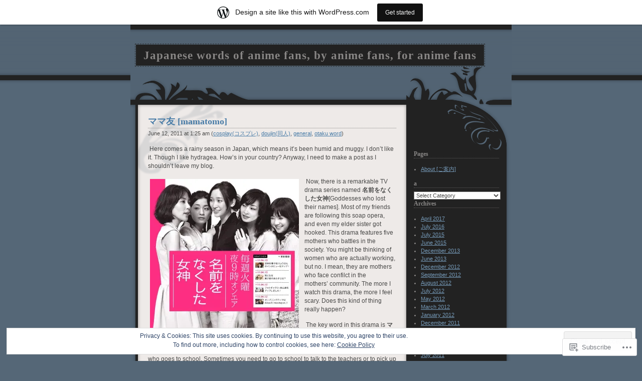

--- FILE ---
content_type: text/html; charset=UTF-8
request_url: https://bangin.wordpress.com/2011/06/
body_size: 23930
content:
<!DOCTYPE html PUBLIC "-//W3C//DTD XHTML 1.0 Transitional//EN" "http://www.w3.org/TR/xhtml1/DTD/xhtml1-transitional.dtd">
<html xmlns="http://www.w3.org/1999/xhtml" lang="en">

<head profile="http://gmpg.org/xfn/11">
<meta http-equiv="Content-Type" content="text/html; charset=UTF-8" />
<title>June | 2011 | Japanese words of anime fans, by anime fans, for anime fans</title>

<link rel="stylesheet" href="https://s0.wp.com/wp-content/themes/pub/dusk/style.css?m=1741693332i" type="text/css" media="screen" />

<link rel="pingback" href="https://bangin.wordpress.com/xmlrpc.php" />

	<link rel='archives' title='April 2017' href='https://bangin.wordpress.com/2017/04/' />
	<link rel='archives' title='July 2016' href='https://bangin.wordpress.com/2016/07/' />
	<link rel='archives' title='July 2015' href='https://bangin.wordpress.com/2015/07/' />
	<link rel='archives' title='June 2015' href='https://bangin.wordpress.com/2015/06/' />
	<link rel='archives' title='December 2013' href='https://bangin.wordpress.com/2013/12/' />
	<link rel='archives' title='June 2013' href='https://bangin.wordpress.com/2013/06/' />
	<link rel='archives' title='December 2012' href='https://bangin.wordpress.com/2012/12/' />
	<link rel='archives' title='September 2012' href='https://bangin.wordpress.com/2012/09/' />
	<link rel='archives' title='August 2012' href='https://bangin.wordpress.com/2012/08/' />
	<link rel='archives' title='July 2012' href='https://bangin.wordpress.com/2012/07/' />
	<link rel='archives' title='May 2012' href='https://bangin.wordpress.com/2012/05/' />
	<link rel='archives' title='March 2012' href='https://bangin.wordpress.com/2012/03/' />
	<link rel='archives' title='January 2012' href='https://bangin.wordpress.com/2012/01/' />
	<link rel='archives' title='December 2011' href='https://bangin.wordpress.com/2011/12/' />
	<link rel='archives' title='November 2011' href='https://bangin.wordpress.com/2011/11/' />
	<link rel='archives' title='October 2011' href='https://bangin.wordpress.com/2011/10/' />
	<link rel='archives' title='September 2011' href='https://bangin.wordpress.com/2011/09/' />
	<link rel='archives' title='July 2011' href='https://bangin.wordpress.com/2011/07/' />
	<link rel='archives' title='June 2011' href='https://bangin.wordpress.com/2011/06/' />
	<link rel='archives' title='May 2011' href='https://bangin.wordpress.com/2011/05/' />
	<link rel='archives' title='April 2011' href='https://bangin.wordpress.com/2011/04/' />
	<link rel='archives' title='March 2011' href='https://bangin.wordpress.com/2011/03/' />
	<link rel='archives' title='February 2011' href='https://bangin.wordpress.com/2011/02/' />
	<link rel='archives' title='January 2011' href='https://bangin.wordpress.com/2011/01/' />
	<link rel='archives' title='December 2010' href='https://bangin.wordpress.com/2010/12/' />
	<link rel='archives' title='November 2010' href='https://bangin.wordpress.com/2010/11/' />
	<link rel='archives' title='October 2010' href='https://bangin.wordpress.com/2010/10/' />
	<link rel='archives' title='September 2010' href='https://bangin.wordpress.com/2010/09/' />
	<link rel='archives' title='August 2010' href='https://bangin.wordpress.com/2010/08/' />
	<link rel='archives' title='July 2010' href='https://bangin.wordpress.com/2010/07/' />
	<link rel='archives' title='June 2010' href='https://bangin.wordpress.com/2010/06/' />
	<link rel='archives' title='May 2010' href='https://bangin.wordpress.com/2010/05/' />
	<link rel='archives' title='April 2010' href='https://bangin.wordpress.com/2010/04/' />
	<link rel='archives' title='March 2010' href='https://bangin.wordpress.com/2010/03/' />
	<link rel='archives' title='February 2010' href='https://bangin.wordpress.com/2010/02/' />
	<link rel='archives' title='January 2010' href='https://bangin.wordpress.com/2010/01/' />
	<link rel='archives' title='December 2009' href='https://bangin.wordpress.com/2009/12/' />
	<link rel='archives' title='November 2009' href='https://bangin.wordpress.com/2009/11/' />
	<link rel='archives' title='October 2009' href='https://bangin.wordpress.com/2009/10/' />
	<link rel='archives' title='September 2009' href='https://bangin.wordpress.com/2009/09/' />
	<link rel='archives' title='August 2009' href='https://bangin.wordpress.com/2009/08/' />
	<link rel='archives' title='July 2009' href='https://bangin.wordpress.com/2009/07/' />
	<link rel='archives' title='June 2009' href='https://bangin.wordpress.com/2009/06/' />
	<link rel='archives' title='May 2009' href='https://bangin.wordpress.com/2009/05/' />
	<link rel='archives' title='April 2009' href='https://bangin.wordpress.com/2009/04/' />
	<link rel='archives' title='March 2009' href='https://bangin.wordpress.com/2009/03/' />
	<link rel='archives' title='February 2009' href='https://bangin.wordpress.com/2009/02/' />
	<link rel='archives' title='January 2009' href='https://bangin.wordpress.com/2009/01/' />
	<link rel='archives' title='December 2008' href='https://bangin.wordpress.com/2008/12/' />
	<link rel='archives' title='November 2008' href='https://bangin.wordpress.com/2008/11/' />
	<link rel='archives' title='October 2008' href='https://bangin.wordpress.com/2008/10/' />
	<link rel='archives' title='September 2008' href='https://bangin.wordpress.com/2008/09/' />
	<link rel='archives' title='August 2008' href='https://bangin.wordpress.com/2008/08/' />
	<link rel='archives' title='July 2008' href='https://bangin.wordpress.com/2008/07/' />
	<link rel='archives' title='June 2008' href='https://bangin.wordpress.com/2008/06/' />
	<link rel='archives' title='May 2008' href='https://bangin.wordpress.com/2008/05/' />
	<link rel='archives' title='April 2008' href='https://bangin.wordpress.com/2008/04/' />
	<link rel='archives' title='March 2008' href='https://bangin.wordpress.com/2008/03/' />
	<link rel='archives' title='February 2008' href='https://bangin.wordpress.com/2008/02/' />
	<link rel='archives' title='January 2008' href='https://bangin.wordpress.com/2008/01/' />
	<link rel='archives' title='December 2007' href='https://bangin.wordpress.com/2007/12/' />
	<link rel='archives' title='November 2007' href='https://bangin.wordpress.com/2007/11/' />
	<link rel='archives' title='October 2007' href='https://bangin.wordpress.com/2007/10/' />
	<link rel='archives' title='September 2007' href='https://bangin.wordpress.com/2007/09/' />
	<link rel='archives' title='August 2007' href='https://bangin.wordpress.com/2007/08/' />
	<link rel='archives' title='July 2007' href='https://bangin.wordpress.com/2007/07/' />
<meta name='robots' content='max-image-preview:large' />
<link rel='dns-prefetch' href='//s0.wp.com' />
<link rel='dns-prefetch' href='//af.pubmine.com' />
<link rel="alternate" type="application/rss+xml" title="Japanese words of anime fans, by anime fans, for anime fans &raquo; Feed" href="https://bangin.wordpress.com/feed/" />
<link rel="alternate" type="application/rss+xml" title="Japanese words of anime fans, by anime fans, for anime fans &raquo; Comments Feed" href="https://bangin.wordpress.com/comments/feed/" />
	<script type="text/javascript">
		/* <![CDATA[ */
		function addLoadEvent(func) {
			var oldonload = window.onload;
			if (typeof window.onload != 'function') {
				window.onload = func;
			} else {
				window.onload = function () {
					oldonload();
					func();
				}
			}
		}
		/* ]]> */
	</script>
	<link crossorigin='anonymous' rel='stylesheet' id='all-css-0-1' href='/_static/??/wp-content/mu-plugins/widgets/eu-cookie-law/templates/style.css,/wp-content/blog-plugins/marketing-bar/css/marketing-bar.css?m=1761640963j&cssminify=yes' type='text/css' media='all' />
<style id='wp-emoji-styles-inline-css'>

	img.wp-smiley, img.emoji {
		display: inline !important;
		border: none !important;
		box-shadow: none !important;
		height: 1em !important;
		width: 1em !important;
		margin: 0 0.07em !important;
		vertical-align: -0.1em !important;
		background: none !important;
		padding: 0 !important;
	}
/*# sourceURL=wp-emoji-styles-inline-css */
</style>
<link crossorigin='anonymous' rel='stylesheet' id='all-css-2-1' href='/wp-content/plugins/gutenberg-core/v22.4.2/build/styles/block-library/style.min.css?m=1769608164i&cssminify=yes' type='text/css' media='all' />
<style id='wp-block-library-inline-css'>
.has-text-align-justify {
	text-align:justify;
}
.has-text-align-justify{text-align:justify;}

/*# sourceURL=wp-block-library-inline-css */
</style><style id='global-styles-inline-css'>
:root{--wp--preset--aspect-ratio--square: 1;--wp--preset--aspect-ratio--4-3: 4/3;--wp--preset--aspect-ratio--3-4: 3/4;--wp--preset--aspect-ratio--3-2: 3/2;--wp--preset--aspect-ratio--2-3: 2/3;--wp--preset--aspect-ratio--16-9: 16/9;--wp--preset--aspect-ratio--9-16: 9/16;--wp--preset--color--black: #000000;--wp--preset--color--cyan-bluish-gray: #abb8c3;--wp--preset--color--white: #ffffff;--wp--preset--color--pale-pink: #f78da7;--wp--preset--color--vivid-red: #cf2e2e;--wp--preset--color--luminous-vivid-orange: #ff6900;--wp--preset--color--luminous-vivid-amber: #fcb900;--wp--preset--color--light-green-cyan: #7bdcb5;--wp--preset--color--vivid-green-cyan: #00d084;--wp--preset--color--pale-cyan-blue: #8ed1fc;--wp--preset--color--vivid-cyan-blue: #0693e3;--wp--preset--color--vivid-purple: #9b51e0;--wp--preset--gradient--vivid-cyan-blue-to-vivid-purple: linear-gradient(135deg,rgb(6,147,227) 0%,rgb(155,81,224) 100%);--wp--preset--gradient--light-green-cyan-to-vivid-green-cyan: linear-gradient(135deg,rgb(122,220,180) 0%,rgb(0,208,130) 100%);--wp--preset--gradient--luminous-vivid-amber-to-luminous-vivid-orange: linear-gradient(135deg,rgb(252,185,0) 0%,rgb(255,105,0) 100%);--wp--preset--gradient--luminous-vivid-orange-to-vivid-red: linear-gradient(135deg,rgb(255,105,0) 0%,rgb(207,46,46) 100%);--wp--preset--gradient--very-light-gray-to-cyan-bluish-gray: linear-gradient(135deg,rgb(238,238,238) 0%,rgb(169,184,195) 100%);--wp--preset--gradient--cool-to-warm-spectrum: linear-gradient(135deg,rgb(74,234,220) 0%,rgb(151,120,209) 20%,rgb(207,42,186) 40%,rgb(238,44,130) 60%,rgb(251,105,98) 80%,rgb(254,248,76) 100%);--wp--preset--gradient--blush-light-purple: linear-gradient(135deg,rgb(255,206,236) 0%,rgb(152,150,240) 100%);--wp--preset--gradient--blush-bordeaux: linear-gradient(135deg,rgb(254,205,165) 0%,rgb(254,45,45) 50%,rgb(107,0,62) 100%);--wp--preset--gradient--luminous-dusk: linear-gradient(135deg,rgb(255,203,112) 0%,rgb(199,81,192) 50%,rgb(65,88,208) 100%);--wp--preset--gradient--pale-ocean: linear-gradient(135deg,rgb(255,245,203) 0%,rgb(182,227,212) 50%,rgb(51,167,181) 100%);--wp--preset--gradient--electric-grass: linear-gradient(135deg,rgb(202,248,128) 0%,rgb(113,206,126) 100%);--wp--preset--gradient--midnight: linear-gradient(135deg,rgb(2,3,129) 0%,rgb(40,116,252) 100%);--wp--preset--font-size--small: 13px;--wp--preset--font-size--medium: 20px;--wp--preset--font-size--large: 36px;--wp--preset--font-size--x-large: 42px;--wp--preset--font-family--albert-sans: 'Albert Sans', sans-serif;--wp--preset--font-family--alegreya: Alegreya, serif;--wp--preset--font-family--arvo: Arvo, serif;--wp--preset--font-family--bodoni-moda: 'Bodoni Moda', serif;--wp--preset--font-family--bricolage-grotesque: 'Bricolage Grotesque', sans-serif;--wp--preset--font-family--cabin: Cabin, sans-serif;--wp--preset--font-family--chivo: Chivo, sans-serif;--wp--preset--font-family--commissioner: Commissioner, sans-serif;--wp--preset--font-family--cormorant: Cormorant, serif;--wp--preset--font-family--courier-prime: 'Courier Prime', monospace;--wp--preset--font-family--crimson-pro: 'Crimson Pro', serif;--wp--preset--font-family--dm-mono: 'DM Mono', monospace;--wp--preset--font-family--dm-sans: 'DM Sans', sans-serif;--wp--preset--font-family--dm-serif-display: 'DM Serif Display', serif;--wp--preset--font-family--domine: Domine, serif;--wp--preset--font-family--eb-garamond: 'EB Garamond', serif;--wp--preset--font-family--epilogue: Epilogue, sans-serif;--wp--preset--font-family--fahkwang: Fahkwang, sans-serif;--wp--preset--font-family--figtree: Figtree, sans-serif;--wp--preset--font-family--fira-sans: 'Fira Sans', sans-serif;--wp--preset--font-family--fjalla-one: 'Fjalla One', sans-serif;--wp--preset--font-family--fraunces: Fraunces, serif;--wp--preset--font-family--gabarito: Gabarito, system-ui;--wp--preset--font-family--ibm-plex-mono: 'IBM Plex Mono', monospace;--wp--preset--font-family--ibm-plex-sans: 'IBM Plex Sans', sans-serif;--wp--preset--font-family--ibarra-real-nova: 'Ibarra Real Nova', serif;--wp--preset--font-family--instrument-serif: 'Instrument Serif', serif;--wp--preset--font-family--inter: Inter, sans-serif;--wp--preset--font-family--josefin-sans: 'Josefin Sans', sans-serif;--wp--preset--font-family--jost: Jost, sans-serif;--wp--preset--font-family--libre-baskerville: 'Libre Baskerville', serif;--wp--preset--font-family--libre-franklin: 'Libre Franklin', sans-serif;--wp--preset--font-family--literata: Literata, serif;--wp--preset--font-family--lora: Lora, serif;--wp--preset--font-family--merriweather: Merriweather, serif;--wp--preset--font-family--montserrat: Montserrat, sans-serif;--wp--preset--font-family--newsreader: Newsreader, serif;--wp--preset--font-family--noto-sans-mono: 'Noto Sans Mono', sans-serif;--wp--preset--font-family--nunito: Nunito, sans-serif;--wp--preset--font-family--open-sans: 'Open Sans', sans-serif;--wp--preset--font-family--overpass: Overpass, sans-serif;--wp--preset--font-family--pt-serif: 'PT Serif', serif;--wp--preset--font-family--petrona: Petrona, serif;--wp--preset--font-family--piazzolla: Piazzolla, serif;--wp--preset--font-family--playfair-display: 'Playfair Display', serif;--wp--preset--font-family--plus-jakarta-sans: 'Plus Jakarta Sans', sans-serif;--wp--preset--font-family--poppins: Poppins, sans-serif;--wp--preset--font-family--raleway: Raleway, sans-serif;--wp--preset--font-family--roboto: Roboto, sans-serif;--wp--preset--font-family--roboto-slab: 'Roboto Slab', serif;--wp--preset--font-family--rubik: Rubik, sans-serif;--wp--preset--font-family--rufina: Rufina, serif;--wp--preset--font-family--sora: Sora, sans-serif;--wp--preset--font-family--source-sans-3: 'Source Sans 3', sans-serif;--wp--preset--font-family--source-serif-4: 'Source Serif 4', serif;--wp--preset--font-family--space-mono: 'Space Mono', monospace;--wp--preset--font-family--syne: Syne, sans-serif;--wp--preset--font-family--texturina: Texturina, serif;--wp--preset--font-family--urbanist: Urbanist, sans-serif;--wp--preset--font-family--work-sans: 'Work Sans', sans-serif;--wp--preset--spacing--20: 0.44rem;--wp--preset--spacing--30: 0.67rem;--wp--preset--spacing--40: 1rem;--wp--preset--spacing--50: 1.5rem;--wp--preset--spacing--60: 2.25rem;--wp--preset--spacing--70: 3.38rem;--wp--preset--spacing--80: 5.06rem;--wp--preset--shadow--natural: 6px 6px 9px rgba(0, 0, 0, 0.2);--wp--preset--shadow--deep: 12px 12px 50px rgba(0, 0, 0, 0.4);--wp--preset--shadow--sharp: 6px 6px 0px rgba(0, 0, 0, 0.2);--wp--preset--shadow--outlined: 6px 6px 0px -3px rgb(255, 255, 255), 6px 6px rgb(0, 0, 0);--wp--preset--shadow--crisp: 6px 6px 0px rgb(0, 0, 0);}:where(body) { margin: 0; }:where(.is-layout-flex){gap: 0.5em;}:where(.is-layout-grid){gap: 0.5em;}body .is-layout-flex{display: flex;}.is-layout-flex{flex-wrap: wrap;align-items: center;}.is-layout-flex > :is(*, div){margin: 0;}body .is-layout-grid{display: grid;}.is-layout-grid > :is(*, div){margin: 0;}body{padding-top: 0px;padding-right: 0px;padding-bottom: 0px;padding-left: 0px;}:root :where(.wp-element-button, .wp-block-button__link){background-color: #32373c;border-width: 0;color: #fff;font-family: inherit;font-size: inherit;font-style: inherit;font-weight: inherit;letter-spacing: inherit;line-height: inherit;padding-top: calc(0.667em + 2px);padding-right: calc(1.333em + 2px);padding-bottom: calc(0.667em + 2px);padding-left: calc(1.333em + 2px);text-decoration: none;text-transform: inherit;}.has-black-color{color: var(--wp--preset--color--black) !important;}.has-cyan-bluish-gray-color{color: var(--wp--preset--color--cyan-bluish-gray) !important;}.has-white-color{color: var(--wp--preset--color--white) !important;}.has-pale-pink-color{color: var(--wp--preset--color--pale-pink) !important;}.has-vivid-red-color{color: var(--wp--preset--color--vivid-red) !important;}.has-luminous-vivid-orange-color{color: var(--wp--preset--color--luminous-vivid-orange) !important;}.has-luminous-vivid-amber-color{color: var(--wp--preset--color--luminous-vivid-amber) !important;}.has-light-green-cyan-color{color: var(--wp--preset--color--light-green-cyan) !important;}.has-vivid-green-cyan-color{color: var(--wp--preset--color--vivid-green-cyan) !important;}.has-pale-cyan-blue-color{color: var(--wp--preset--color--pale-cyan-blue) !important;}.has-vivid-cyan-blue-color{color: var(--wp--preset--color--vivid-cyan-blue) !important;}.has-vivid-purple-color{color: var(--wp--preset--color--vivid-purple) !important;}.has-black-background-color{background-color: var(--wp--preset--color--black) !important;}.has-cyan-bluish-gray-background-color{background-color: var(--wp--preset--color--cyan-bluish-gray) !important;}.has-white-background-color{background-color: var(--wp--preset--color--white) !important;}.has-pale-pink-background-color{background-color: var(--wp--preset--color--pale-pink) !important;}.has-vivid-red-background-color{background-color: var(--wp--preset--color--vivid-red) !important;}.has-luminous-vivid-orange-background-color{background-color: var(--wp--preset--color--luminous-vivid-orange) !important;}.has-luminous-vivid-amber-background-color{background-color: var(--wp--preset--color--luminous-vivid-amber) !important;}.has-light-green-cyan-background-color{background-color: var(--wp--preset--color--light-green-cyan) !important;}.has-vivid-green-cyan-background-color{background-color: var(--wp--preset--color--vivid-green-cyan) !important;}.has-pale-cyan-blue-background-color{background-color: var(--wp--preset--color--pale-cyan-blue) !important;}.has-vivid-cyan-blue-background-color{background-color: var(--wp--preset--color--vivid-cyan-blue) !important;}.has-vivid-purple-background-color{background-color: var(--wp--preset--color--vivid-purple) !important;}.has-black-border-color{border-color: var(--wp--preset--color--black) !important;}.has-cyan-bluish-gray-border-color{border-color: var(--wp--preset--color--cyan-bluish-gray) !important;}.has-white-border-color{border-color: var(--wp--preset--color--white) !important;}.has-pale-pink-border-color{border-color: var(--wp--preset--color--pale-pink) !important;}.has-vivid-red-border-color{border-color: var(--wp--preset--color--vivid-red) !important;}.has-luminous-vivid-orange-border-color{border-color: var(--wp--preset--color--luminous-vivid-orange) !important;}.has-luminous-vivid-amber-border-color{border-color: var(--wp--preset--color--luminous-vivid-amber) !important;}.has-light-green-cyan-border-color{border-color: var(--wp--preset--color--light-green-cyan) !important;}.has-vivid-green-cyan-border-color{border-color: var(--wp--preset--color--vivid-green-cyan) !important;}.has-pale-cyan-blue-border-color{border-color: var(--wp--preset--color--pale-cyan-blue) !important;}.has-vivid-cyan-blue-border-color{border-color: var(--wp--preset--color--vivid-cyan-blue) !important;}.has-vivid-purple-border-color{border-color: var(--wp--preset--color--vivid-purple) !important;}.has-vivid-cyan-blue-to-vivid-purple-gradient-background{background: var(--wp--preset--gradient--vivid-cyan-blue-to-vivid-purple) !important;}.has-light-green-cyan-to-vivid-green-cyan-gradient-background{background: var(--wp--preset--gradient--light-green-cyan-to-vivid-green-cyan) !important;}.has-luminous-vivid-amber-to-luminous-vivid-orange-gradient-background{background: var(--wp--preset--gradient--luminous-vivid-amber-to-luminous-vivid-orange) !important;}.has-luminous-vivid-orange-to-vivid-red-gradient-background{background: var(--wp--preset--gradient--luminous-vivid-orange-to-vivid-red) !important;}.has-very-light-gray-to-cyan-bluish-gray-gradient-background{background: var(--wp--preset--gradient--very-light-gray-to-cyan-bluish-gray) !important;}.has-cool-to-warm-spectrum-gradient-background{background: var(--wp--preset--gradient--cool-to-warm-spectrum) !important;}.has-blush-light-purple-gradient-background{background: var(--wp--preset--gradient--blush-light-purple) !important;}.has-blush-bordeaux-gradient-background{background: var(--wp--preset--gradient--blush-bordeaux) !important;}.has-luminous-dusk-gradient-background{background: var(--wp--preset--gradient--luminous-dusk) !important;}.has-pale-ocean-gradient-background{background: var(--wp--preset--gradient--pale-ocean) !important;}.has-electric-grass-gradient-background{background: var(--wp--preset--gradient--electric-grass) !important;}.has-midnight-gradient-background{background: var(--wp--preset--gradient--midnight) !important;}.has-small-font-size{font-size: var(--wp--preset--font-size--small) !important;}.has-medium-font-size{font-size: var(--wp--preset--font-size--medium) !important;}.has-large-font-size{font-size: var(--wp--preset--font-size--large) !important;}.has-x-large-font-size{font-size: var(--wp--preset--font-size--x-large) !important;}.has-albert-sans-font-family{font-family: var(--wp--preset--font-family--albert-sans) !important;}.has-alegreya-font-family{font-family: var(--wp--preset--font-family--alegreya) !important;}.has-arvo-font-family{font-family: var(--wp--preset--font-family--arvo) !important;}.has-bodoni-moda-font-family{font-family: var(--wp--preset--font-family--bodoni-moda) !important;}.has-bricolage-grotesque-font-family{font-family: var(--wp--preset--font-family--bricolage-grotesque) !important;}.has-cabin-font-family{font-family: var(--wp--preset--font-family--cabin) !important;}.has-chivo-font-family{font-family: var(--wp--preset--font-family--chivo) !important;}.has-commissioner-font-family{font-family: var(--wp--preset--font-family--commissioner) !important;}.has-cormorant-font-family{font-family: var(--wp--preset--font-family--cormorant) !important;}.has-courier-prime-font-family{font-family: var(--wp--preset--font-family--courier-prime) !important;}.has-crimson-pro-font-family{font-family: var(--wp--preset--font-family--crimson-pro) !important;}.has-dm-mono-font-family{font-family: var(--wp--preset--font-family--dm-mono) !important;}.has-dm-sans-font-family{font-family: var(--wp--preset--font-family--dm-sans) !important;}.has-dm-serif-display-font-family{font-family: var(--wp--preset--font-family--dm-serif-display) !important;}.has-domine-font-family{font-family: var(--wp--preset--font-family--domine) !important;}.has-eb-garamond-font-family{font-family: var(--wp--preset--font-family--eb-garamond) !important;}.has-epilogue-font-family{font-family: var(--wp--preset--font-family--epilogue) !important;}.has-fahkwang-font-family{font-family: var(--wp--preset--font-family--fahkwang) !important;}.has-figtree-font-family{font-family: var(--wp--preset--font-family--figtree) !important;}.has-fira-sans-font-family{font-family: var(--wp--preset--font-family--fira-sans) !important;}.has-fjalla-one-font-family{font-family: var(--wp--preset--font-family--fjalla-one) !important;}.has-fraunces-font-family{font-family: var(--wp--preset--font-family--fraunces) !important;}.has-gabarito-font-family{font-family: var(--wp--preset--font-family--gabarito) !important;}.has-ibm-plex-mono-font-family{font-family: var(--wp--preset--font-family--ibm-plex-mono) !important;}.has-ibm-plex-sans-font-family{font-family: var(--wp--preset--font-family--ibm-plex-sans) !important;}.has-ibarra-real-nova-font-family{font-family: var(--wp--preset--font-family--ibarra-real-nova) !important;}.has-instrument-serif-font-family{font-family: var(--wp--preset--font-family--instrument-serif) !important;}.has-inter-font-family{font-family: var(--wp--preset--font-family--inter) !important;}.has-josefin-sans-font-family{font-family: var(--wp--preset--font-family--josefin-sans) !important;}.has-jost-font-family{font-family: var(--wp--preset--font-family--jost) !important;}.has-libre-baskerville-font-family{font-family: var(--wp--preset--font-family--libre-baskerville) !important;}.has-libre-franklin-font-family{font-family: var(--wp--preset--font-family--libre-franklin) !important;}.has-literata-font-family{font-family: var(--wp--preset--font-family--literata) !important;}.has-lora-font-family{font-family: var(--wp--preset--font-family--lora) !important;}.has-merriweather-font-family{font-family: var(--wp--preset--font-family--merriweather) !important;}.has-montserrat-font-family{font-family: var(--wp--preset--font-family--montserrat) !important;}.has-newsreader-font-family{font-family: var(--wp--preset--font-family--newsreader) !important;}.has-noto-sans-mono-font-family{font-family: var(--wp--preset--font-family--noto-sans-mono) !important;}.has-nunito-font-family{font-family: var(--wp--preset--font-family--nunito) !important;}.has-open-sans-font-family{font-family: var(--wp--preset--font-family--open-sans) !important;}.has-overpass-font-family{font-family: var(--wp--preset--font-family--overpass) !important;}.has-pt-serif-font-family{font-family: var(--wp--preset--font-family--pt-serif) !important;}.has-petrona-font-family{font-family: var(--wp--preset--font-family--petrona) !important;}.has-piazzolla-font-family{font-family: var(--wp--preset--font-family--piazzolla) !important;}.has-playfair-display-font-family{font-family: var(--wp--preset--font-family--playfair-display) !important;}.has-plus-jakarta-sans-font-family{font-family: var(--wp--preset--font-family--plus-jakarta-sans) !important;}.has-poppins-font-family{font-family: var(--wp--preset--font-family--poppins) !important;}.has-raleway-font-family{font-family: var(--wp--preset--font-family--raleway) !important;}.has-roboto-font-family{font-family: var(--wp--preset--font-family--roboto) !important;}.has-roboto-slab-font-family{font-family: var(--wp--preset--font-family--roboto-slab) !important;}.has-rubik-font-family{font-family: var(--wp--preset--font-family--rubik) !important;}.has-rufina-font-family{font-family: var(--wp--preset--font-family--rufina) !important;}.has-sora-font-family{font-family: var(--wp--preset--font-family--sora) !important;}.has-source-sans-3-font-family{font-family: var(--wp--preset--font-family--source-sans-3) !important;}.has-source-serif-4-font-family{font-family: var(--wp--preset--font-family--source-serif-4) !important;}.has-space-mono-font-family{font-family: var(--wp--preset--font-family--space-mono) !important;}.has-syne-font-family{font-family: var(--wp--preset--font-family--syne) !important;}.has-texturina-font-family{font-family: var(--wp--preset--font-family--texturina) !important;}.has-urbanist-font-family{font-family: var(--wp--preset--font-family--urbanist) !important;}.has-work-sans-font-family{font-family: var(--wp--preset--font-family--work-sans) !important;}
/*# sourceURL=global-styles-inline-css */
</style>

<style id='classic-theme-styles-inline-css'>
.wp-block-button__link{background-color:#32373c;border-radius:9999px;box-shadow:none;color:#fff;font-size:1.125em;padding:calc(.667em + 2px) calc(1.333em + 2px);text-decoration:none}.wp-block-file__button{background:#32373c;color:#fff}.wp-block-accordion-heading{margin:0}.wp-block-accordion-heading__toggle{background-color:inherit!important;color:inherit!important}.wp-block-accordion-heading__toggle:not(:focus-visible){outline:none}.wp-block-accordion-heading__toggle:focus,.wp-block-accordion-heading__toggle:hover{background-color:inherit!important;border:none;box-shadow:none;color:inherit;padding:var(--wp--preset--spacing--20,1em) 0;text-decoration:none}.wp-block-accordion-heading__toggle:focus-visible{outline:auto;outline-offset:0}
/*# sourceURL=/wp-content/plugins/gutenberg-core/v22.4.2/build/styles/block-library/classic.min.css */
</style>
<link crossorigin='anonymous' rel='stylesheet' id='all-css-4-1' href='/_static/??-eJx9kEsOwjAMRC+EE6UgKAvEWdrUhEB+il0Kt8dF4rfpxhpb8zyy9VTA5sSYWJcwOp9I29yHbK+kG2VaZYB8LAGh4k1t9OCJPw4gfgRUlmilfxbFEb67Kso8lo5nR8TBdxgwim0Jm/zgkAWntwbG+zJSJAb6vlQkAqnRjxH4LFm0xFWUW5xI90r7tkuQwwzygY59Tn8NnELn64we48FsW9Oum2a/uzwBl9eFkw==&cssminify=yes' type='text/css' media='all' />
<style id='jetpack-global-styles-frontend-style-inline-css'>
:root { --font-headings: unset; --font-base: unset; --font-headings-default: -apple-system,BlinkMacSystemFont,"Segoe UI",Roboto,Oxygen-Sans,Ubuntu,Cantarell,"Helvetica Neue",sans-serif; --font-base-default: -apple-system,BlinkMacSystemFont,"Segoe UI",Roboto,Oxygen-Sans,Ubuntu,Cantarell,"Helvetica Neue",sans-serif;}
/*# sourceURL=jetpack-global-styles-frontend-style-inline-css */
</style>
<link crossorigin='anonymous' rel='stylesheet' id='all-css-6-1' href='/wp-content/themes/h4/global.css?m=1420737423i&cssminify=yes' type='text/css' media='all' />
<script type="text/javascript" id="wpcom-actionbar-placeholder-js-extra">
/* <![CDATA[ */
var actionbardata = {"siteID":"1336166","postID":"0","siteURL":"https://bangin.wordpress.com","xhrURL":"https://bangin.wordpress.com/wp-admin/admin-ajax.php","nonce":"dacdd0c4a2","isLoggedIn":"","statusMessage":"","subsEmailDefault":"instantly","proxyScriptUrl":"https://s0.wp.com/wp-content/js/wpcom-proxy-request.js?m=1513050504i&amp;ver=20211021","i18n":{"followedText":"New posts from this site will now appear in your \u003Ca href=\"https://wordpress.com/reader\"\u003EReader\u003C/a\u003E","foldBar":"Collapse this bar","unfoldBar":"Expand this bar","shortLinkCopied":"Shortlink copied to clipboard."}};
//# sourceURL=wpcom-actionbar-placeholder-js-extra
/* ]]> */
</script>
<script type="text/javascript" id="jetpack-mu-wpcom-settings-js-before">
/* <![CDATA[ */
var JETPACK_MU_WPCOM_SETTINGS = {"assetsUrl":"https://s0.wp.com/wp-content/mu-plugins/jetpack-mu-wpcom-plugin/moon/jetpack_vendor/automattic/jetpack-mu-wpcom/src/build/"};
//# sourceURL=jetpack-mu-wpcom-settings-js-before
/* ]]> */
</script>
<script crossorigin='anonymous' type='text/javascript'  src='/_static/??/wp-content/js/rlt-proxy.js,/wp-content/blog-plugins/wordads-classes/js/cmp/v2/cmp-non-gdpr.js?m=1720530689j'></script>
<script type="text/javascript" id="rlt-proxy-js-after">
/* <![CDATA[ */
	rltInitialize( {"token":null,"iframeOrigins":["https:\/\/widgets.wp.com"]} );
//# sourceURL=rlt-proxy-js-after
/* ]]> */
</script>
<link rel="EditURI" type="application/rsd+xml" title="RSD" href="https://bangin.wordpress.com/xmlrpc.php?rsd" />
<meta name="generator" content="WordPress.com" />

<!-- Jetpack Open Graph Tags -->
<meta property="og:type" content="website" />
<meta property="og:title" content="June 2011 &#8211; Japanese words of anime fans, by anime fans, for anime fans" />
<meta property="og:site_name" content="Japanese words of anime fans, by anime fans, for anime fans" />
<meta property="og:image" content="https://s0.wp.com/i/blank.jpg?m=1383295312i" />
<meta property="og:image:width" content="200" />
<meta property="og:image:height" content="200" />
<meta property="og:image:alt" content="" />
<meta property="og:locale" content="en_US" />
<meta property="fb:app_id" content="249643311490" />

<!-- End Jetpack Open Graph Tags -->
<link rel="shortcut icon" type="image/x-icon" href="https://s0.wp.com/i/favicon.ico?m=1713425267i" sizes="16x16 24x24 32x32 48x48" />
<link rel="icon" type="image/x-icon" href="https://s0.wp.com/i/favicon.ico?m=1713425267i" sizes="16x16 24x24 32x32 48x48" />
<link rel="apple-touch-icon" href="https://s0.wp.com/i/webclip.png?m=1713868326i" />
<link rel='openid.server' href='https://bangin.wordpress.com/?openidserver=1' />
<link rel='openid.delegate' href='https://bangin.wordpress.com/' />
<link rel="search" type="application/opensearchdescription+xml" href="https://bangin.wordpress.com/osd.xml" title="Japanese words of anime fans, by anime fans, for anime fans" />
<link rel="search" type="application/opensearchdescription+xml" href="https://s1.wp.com/opensearch.xml" title="WordPress.com" />
		<style id="wpcom-hotfix-masterbar-style">
			@media screen and (min-width: 783px) {
				#wpadminbar .quicklinks li#wp-admin-bar-my-account.with-avatar > a img {
					margin-top: 5px;
				}
			}
		</style>
		<style type="text/css">.recentcomments a{display:inline !important;padding:0 !important;margin:0 !important;}</style>		<style type="text/css">
			.recentcomments a {
				display: inline !important;
				padding: 0 !important;
				margin: 0 !important;
			}

			table.recentcommentsavatartop img.avatar, table.recentcommentsavatarend img.avatar {
				border: 0px;
				margin: 0;
			}

			table.recentcommentsavatartop a, table.recentcommentsavatarend a {
				border: 0px !important;
				background-color: transparent !important;
			}

			td.recentcommentsavatarend, td.recentcommentsavatartop {
				padding: 0px 0px 1px 0px;
				margin: 0px;
			}

			td.recentcommentstextend {
				border: none !important;
				padding: 0px 0px 2px 10px;
			}

			.rtl td.recentcommentstextend {
				padding: 0px 10px 2px 0px;
			}

			td.recentcommentstexttop {
				border: none;
				padding: 0px 0px 0px 10px;
			}

			.rtl td.recentcommentstexttop {
				padding: 0px 10px 0px 0px;
			}
		</style>
		<meta name="description" content="1 post published by bangin during June 2011" />
<script type="text/javascript">
/* <![CDATA[ */
var wa_client = {}; wa_client.cmd = []; wa_client.config = { 'blog_id': 1336166, 'blog_language': 'en', 'is_wordads': false, 'hosting_type': 0, 'afp_account_id': null, 'afp_host_id': 5038568878849053, 'theme': 'pub/dusk', '_': { 'title': 'Advertisement', 'privacy_settings': 'Privacy Settings' }, 'formats': [ 'belowpost', 'bottom_sticky', 'sidebar_sticky_right', 'sidebar', 'gutenberg_rectangle', 'gutenberg_leaderboard', 'gutenberg_mobile_leaderboard', 'gutenberg_skyscraper' ] };
/* ]]> */
</script>
		<script type="text/javascript">

			window.doNotSellCallback = function() {

				var linkElements = [
					'a[href="https://wordpress.com/?ref=footer_blog"]',
					'a[href="https://wordpress.com/?ref=footer_website"]',
					'a[href="https://wordpress.com/?ref=vertical_footer"]',
					'a[href^="https://wordpress.com/?ref=footer_segment_"]',
				].join(',');

				var dnsLink = document.createElement( 'a' );
				dnsLink.href = 'https://wordpress.com/advertising-program-optout/';
				dnsLink.classList.add( 'do-not-sell-link' );
				dnsLink.rel = 'nofollow';
				dnsLink.style.marginLeft = '0.5em';
				dnsLink.textContent = 'Do Not Sell or Share My Personal Information';

				var creditLinks = document.querySelectorAll( linkElements );

				if ( 0 === creditLinks.length ) {
					return false;
				}

				Array.prototype.forEach.call( creditLinks, function( el ) {
					el.insertAdjacentElement( 'afterend', dnsLink );
				});

				return true;
			};

		</script>
		<script type="text/javascript">
	window.google_analytics_uacct = "UA-52447-2";
</script>

<script type="text/javascript">
	var _gaq = _gaq || [];
	_gaq.push(['_setAccount', 'UA-52447-2']);
	_gaq.push(['_gat._anonymizeIp']);
	_gaq.push(['_setDomainName', 'wordpress.com']);
	_gaq.push(['_initData']);
	_gaq.push(['_trackPageview']);

	(function() {
		var ga = document.createElement('script'); ga.type = 'text/javascript'; ga.async = true;
		ga.src = ('https:' == document.location.protocol ? 'https://ssl' : 'http://www') + '.google-analytics.com/ga.js';
		(document.getElementsByTagName('head')[0] || document.getElementsByTagName('body')[0]).appendChild(ga);
	})();
</script>

<link crossorigin='anonymous' rel='stylesheet' id='all-css-0-3' href='/_static/??-eJyNjMEKgzAQBX9Ifdha9CJ+StF1KdFkN7gJ+X0RbM89zjAMSqxJJbEkhFxHnz9ODBunONN+M4Kq4O2EsHil3WDFRT4aMqvw/yHomj0baD40G/tf9BXXcApj27+ej6Hr2247ASkBO20=&cssminify=yes' type='text/css' media='all' />
</head>

<body class="archive date wp-theme-pubdusk customizer-styles-applied jetpack-reblog-enabled has-marketing-bar has-marketing-bar-theme-dusk">

<div id="wrapper">

	<div id="header">
		<div id="title">
			<h1><a href="https://bangin.wordpress.com/">Japanese words of anime fans, by anime fans, for anime fans</a></h1>
		</div>
	</div>

	<div id="content">

	
		
			<div class="post-2908 post type-post status-publish format-standard hentry category-cosplay category-doujin category-general category-otaku-word" id="post-2908">
				<h2 class="posttitle"><a href="https://bangin.wordpress.com/2011/06/12/%e3%83%9e%e3%83%9e%e5%8f%8b-mamatomo/">ママ友 [mamatomo]</a></h2>
				<p class="commentmeta">
					June 12, 2011 at 1:25 am					(<a href="https://bangin.wordpress.com/category/cosplay%e3%82%b3%e3%82%b9%e3%83%97%e3%83%ac/" rel="category tag">cosplay(コスプレ)</a>, <a href="https://bangin.wordpress.com/category/doujin%e5%90%8c%e4%ba%ba/" rel="category tag">doujin(同人)</a>, <a href="https://bangin.wordpress.com/category/general/" rel="category tag">general</a>, <a href="https://bangin.wordpress.com/category/otaku-word/" rel="category tag">otaku word</a>)
														</p>
									<p> Here comes a rainy season in Japan, which means it&#8217;s been humid and muggy. I don&#8217;t like it. Though I like hydragea. How&#8217;s in your country? Anyway, I need to make a post as I shouldn&#8217;t leave my blog.</p>
<p><a href="https://bangin.wordpress.com/wp-content/uploads/2011/06/namaenaimegami.jpg"><img data-attachment-id="2911" data-permalink="https://bangin.wordpress.com/2011/06/12/%e3%83%9e%e3%83%9e%e5%8f%8b-mamatomo/namaenaimegami/" data-orig-file="https://bangin.wordpress.com/wp-content/uploads/2011/06/namaenaimegami.jpg" data-orig-size="713,806" data-comments-opened="1" data-image-meta="{&quot;aperture&quot;:&quot;0&quot;,&quot;credit&quot;:&quot;&quot;,&quot;camera&quot;:&quot;&quot;,&quot;caption&quot;:&quot;&quot;,&quot;created_timestamp&quot;:&quot;0&quot;,&quot;copyright&quot;:&quot;&quot;,&quot;focal_length&quot;:&quot;0&quot;,&quot;iso&quot;:&quot;0&quot;,&quot;shutter_speed&quot;:&quot;0&quot;,&quot;title&quot;:&quot;&quot;}" data-image-title="namaenaimegami" data-image-description="" data-image-caption="" data-medium-file="https://bangin.wordpress.com/wp-content/uploads/2011/06/namaenaimegami.jpg?w=265" data-large-file="https://bangin.wordpress.com/wp-content/uploads/2011/06/namaenaimegami.jpg?w=495" class="alignleft size-full wp-image-2911" title="namaenaimegami" src="https://bangin.wordpress.com/wp-content/uploads/2011/06/namaenaimegami.jpg?w=495" alt=""   srcset="https://bangin.wordpress.com/wp-content/uploads/2011/06/namaenaimegami.jpg?w=297&amp;h=336 297w, https://bangin.wordpress.com/wp-content/uploads/2011/06/namaenaimegami.jpg?w=594&amp;h=671 594w, https://bangin.wordpress.com/wp-content/uploads/2011/06/namaenaimegami.jpg?w=133&amp;h=150 133w, https://bangin.wordpress.com/wp-content/uploads/2011/06/namaenaimegami.jpg?w=265&amp;h=300 265w" sizes="(max-width: 297px) 100vw, 297px" /></a></p>
<p> Now, there is a remarkable TV drama series named <strong>名前をなくした女神</strong>[Goddesses who lost their names]. Most of my friends are following this soap opera, and even my elder sister got hooked. This drama features five mothers who battles in the society. You might be thinking of women who are actually working, but no. I mean, they are mothers who face confilct in the mothers&#8217; community. The more I watch this drama, the more I feel scary. Does this kind of thing really happen?</p>
<p> The key word in this drama is <strong>ママ友</strong>[mamatomo] which means <strong>mom buddy</strong>. If you happen to be a mother, you would have a child who goes to school. Sometimes you need to go to school to talk to the teachers or to pick up your child. So you would see other mothers. You would have to make friends with them because your child and their children are friends. You are mothers who can share joy and pain to raise a child, and in order to let your child have fun, you need to join such a community by mothers&#8230;but that is a prelude to the hell.</p>
<p> The lead is Yuko who has a gentle husband and a good boy. Seemingly, there seems to be no problem in her family. But as her son goes to school, she has to experience such a stressful relationship of other mothers. The most troublesome thing is rumor. Once someone starts a rumor about you, it would be a nightmare. That would spread out in one day, and next day you would be an outcast. In the episode 1, there is a mother who blogs for her family. After she uploads her child&#8217;s photo on her blog, someone takes it for the child porno. To much worse, not only her child, but his classmate is in the photo, she is terribly accused of by mamatomos. So she becomes an outcast, and in the end she tries to kill herself.</p>
<p> Sounds far-fetched? No, this kind of thing happens. I just asked my elder sister as she has a son. At the school her son goes, mothers have to show ID to pick up their children. Also, they are not allowed to upload any photos of other children. No one says so, but that is a rule. You shouldn&#8217;t talk about your family too much, you mustn&#8217;t show off something, and blah blah blah&#8230;</p>
<p> Oh no, it is very tedious. If I were a woman, I wouldn&#8217;t endure something like this. The world of mamatomo is so awful. What does this title, &#8220;Goddesses who lost their names&#8221; stand for? In this drama, mothers never call their names each other, but use their children&#8217;s names. For example, if your son&#8217;s name is Terry, you would be called テリ―君ママ[Terry-kun mama]. If your daughter&#8217; name is Sally, you would be called サリーちゃんママ[Sally-chan mama]. This really happens. Even my elder sister is called like this way.</p>
<p> There are other sayings in addition to <strong>ママ友</strong>. <strong>オタ友</strong>[otatomo] is otaku buddy,<strong> ネトゲ友達</strong>[netoge tomodachi] or online game buddy, <strong>コス友</strong>[costomo] or cosplay buddy.  Some of my friends use <strong>リア友</strong>[riatomo] in order to categorize your friends. <strong>リア</strong>[ria] of <strong>リア友</strong>[riatomo] stands for real, which means friends you hang around with no specific interests. For example, your childhood mates or classmates. In other words, they are not your friends while you place in your community. Suppose here are two friends of yours. One is a person who can share your otakish interest, and the other can&#8217;t understand that kind of thing. I am not gonna say which one is your true friend, but do you think you can decide? <strong>オタ友</strong>[otatomo] is a friend only when you want to talk about your otakish hobby. In other words, he is not your friend anymore without it. Personally, I do not like this way. So long as they know who I am, they are all my friends. I am an otaku, and a cosplayer. As long as they accept the real me, I don&#8217;t care who they are. I mean, they are cosplayers or not, otaku or not. It doesn&#8217;t matter. I just want to look for such friends. True friends do not require such a thing, I believe.</p>
								<p class="postfeedback">
					<a href="https://bangin.wordpress.com/2011/06/12/%e3%83%9e%e3%83%9e%e5%8f%8b-mamatomo/" title="Permanent link to">Permalink</a>
					<a href="https://bangin.wordpress.com/2011/06/12/%e3%83%9e%e3%83%9e%e5%8f%8b-mamatomo/#comments">33 Comments</a>				</p>
			</div>

		
		<p style="text-align:center;">
					</p>

	
	</div>

<div id="sidebar">
<ul>
<li id="pages-2" class="widget widget_pages"><h2 class="widgettitle">Pages</h2>

			<ul>
				<li class="page_item page-item-2"><a href="https://bangin.wordpress.com/about/">About [ご案内]</a></li>
			</ul>

			</li>
<li id="categories-1" class="widget widget_categories"><h2 class="widgettitle">a</h2>
<form action="https://bangin.wordpress.com" method="get"><label class="screen-reader-text" for="cat">a</label><select  name='cat' id='cat' class='postform'>
	<option value='-1'>Select Category</option>
	<option class="level-0" value="11262">BL&nbsp;&nbsp;(77)</option>
	<option class="level-0" value="1356">Blogroll&nbsp;&nbsp;(17)</option>
	<option class="level-0" value="3204519">cosplay(コスプレ)&nbsp;&nbsp;(128)</option>
	<option class="level-0" value="3199360">doujin(同人)&nbsp;&nbsp;(85)</option>
	<option class="level-0" value="54">general&nbsp;&nbsp;(87)</option>
	<option class="level-0" value="1455456">otaku word&nbsp;&nbsp;(209)</option>
	<option class="level-0" value="15408795">Otome Road(乙女ロード)&nbsp;&nbsp;(10)</option>
	<option class="level-0" value="8138">slang&nbsp;&nbsp;(67)</option>
	<option class="level-0" value="1">Uncategorized&nbsp;&nbsp;(6)</option>
</select>
</form><script type="text/javascript">
/* <![CDATA[ */

( ( dropdownId ) => {
	const dropdown = document.getElementById( dropdownId );
	function onSelectChange() {
		setTimeout( () => {
			if ( 'escape' === dropdown.dataset.lastkey ) {
				return;
			}
			if ( dropdown.value && parseInt( dropdown.value ) > 0 && dropdown instanceof HTMLSelectElement ) {
				dropdown.parentElement.submit();
			}
		}, 250 );
	}
	function onKeyUp( event ) {
		if ( 'Escape' === event.key ) {
			dropdown.dataset.lastkey = 'escape';
		} else {
			delete dropdown.dataset.lastkey;
		}
	}
	function onClick() {
		delete dropdown.dataset.lastkey;
	}
	dropdown.addEventListener( 'keyup', onKeyUp );
	dropdown.addEventListener( 'click', onClick );
	dropdown.addEventListener( 'change', onSelectChange );
})( "cat" );

//# sourceURL=WP_Widget_Categories%3A%3Awidget
/* ]]> */
</script>
</li>
<li id="archives-2" class="widget widget_archive"><h2 class="widgettitle">Archives</h2>

			<ul>
					<li><a href='https://bangin.wordpress.com/2017/04/'>April 2017</a></li>
	<li><a href='https://bangin.wordpress.com/2016/07/'>July 2016</a></li>
	<li><a href='https://bangin.wordpress.com/2015/07/'>July 2015</a></li>
	<li><a href='https://bangin.wordpress.com/2015/06/'>June 2015</a></li>
	<li><a href='https://bangin.wordpress.com/2013/12/'>December 2013</a></li>
	<li><a href='https://bangin.wordpress.com/2013/06/'>June 2013</a></li>
	<li><a href='https://bangin.wordpress.com/2012/12/'>December 2012</a></li>
	<li><a href='https://bangin.wordpress.com/2012/09/'>September 2012</a></li>
	<li><a href='https://bangin.wordpress.com/2012/08/'>August 2012</a></li>
	<li><a href='https://bangin.wordpress.com/2012/07/'>July 2012</a></li>
	<li><a href='https://bangin.wordpress.com/2012/05/'>May 2012</a></li>
	<li><a href='https://bangin.wordpress.com/2012/03/'>March 2012</a></li>
	<li><a href='https://bangin.wordpress.com/2012/01/'>January 2012</a></li>
	<li><a href='https://bangin.wordpress.com/2011/12/'>December 2011</a></li>
	<li><a href='https://bangin.wordpress.com/2011/11/'>November 2011</a></li>
	<li><a href='https://bangin.wordpress.com/2011/10/'>October 2011</a></li>
	<li><a href='https://bangin.wordpress.com/2011/09/'>September 2011</a></li>
	<li><a href='https://bangin.wordpress.com/2011/07/'>July 2011</a></li>
	<li><a href='https://bangin.wordpress.com/2011/06/' aria-current="page">June 2011</a></li>
	<li><a href='https://bangin.wordpress.com/2011/05/'>May 2011</a></li>
	<li><a href='https://bangin.wordpress.com/2011/04/'>April 2011</a></li>
	<li><a href='https://bangin.wordpress.com/2011/03/'>March 2011</a></li>
	<li><a href='https://bangin.wordpress.com/2011/02/'>February 2011</a></li>
	<li><a href='https://bangin.wordpress.com/2011/01/'>January 2011</a></li>
	<li><a href='https://bangin.wordpress.com/2010/12/'>December 2010</a></li>
	<li><a href='https://bangin.wordpress.com/2010/11/'>November 2010</a></li>
	<li><a href='https://bangin.wordpress.com/2010/10/'>October 2010</a></li>
	<li><a href='https://bangin.wordpress.com/2010/09/'>September 2010</a></li>
	<li><a href='https://bangin.wordpress.com/2010/08/'>August 2010</a></li>
	<li><a href='https://bangin.wordpress.com/2010/07/'>July 2010</a></li>
	<li><a href='https://bangin.wordpress.com/2010/06/'>June 2010</a></li>
	<li><a href='https://bangin.wordpress.com/2010/05/'>May 2010</a></li>
	<li><a href='https://bangin.wordpress.com/2010/04/'>April 2010</a></li>
	<li><a href='https://bangin.wordpress.com/2010/03/'>March 2010</a></li>
	<li><a href='https://bangin.wordpress.com/2010/02/'>February 2010</a></li>
	<li><a href='https://bangin.wordpress.com/2010/01/'>January 2010</a></li>
	<li><a href='https://bangin.wordpress.com/2009/12/'>December 2009</a></li>
	<li><a href='https://bangin.wordpress.com/2009/11/'>November 2009</a></li>
	<li><a href='https://bangin.wordpress.com/2009/10/'>October 2009</a></li>
	<li><a href='https://bangin.wordpress.com/2009/09/'>September 2009</a></li>
	<li><a href='https://bangin.wordpress.com/2009/08/'>August 2009</a></li>
	<li><a href='https://bangin.wordpress.com/2009/07/'>July 2009</a></li>
	<li><a href='https://bangin.wordpress.com/2009/06/'>June 2009</a></li>
	<li><a href='https://bangin.wordpress.com/2009/05/'>May 2009</a></li>
	<li><a href='https://bangin.wordpress.com/2009/04/'>April 2009</a></li>
	<li><a href='https://bangin.wordpress.com/2009/03/'>March 2009</a></li>
	<li><a href='https://bangin.wordpress.com/2009/02/'>February 2009</a></li>
	<li><a href='https://bangin.wordpress.com/2009/01/'>January 2009</a></li>
	<li><a href='https://bangin.wordpress.com/2008/12/'>December 2008</a></li>
	<li><a href='https://bangin.wordpress.com/2008/11/'>November 2008</a></li>
	<li><a href='https://bangin.wordpress.com/2008/10/'>October 2008</a></li>
	<li><a href='https://bangin.wordpress.com/2008/09/'>September 2008</a></li>
	<li><a href='https://bangin.wordpress.com/2008/08/'>August 2008</a></li>
	<li><a href='https://bangin.wordpress.com/2008/07/'>July 2008</a></li>
	<li><a href='https://bangin.wordpress.com/2008/06/'>June 2008</a></li>
	<li><a href='https://bangin.wordpress.com/2008/05/'>May 2008</a></li>
	<li><a href='https://bangin.wordpress.com/2008/04/'>April 2008</a></li>
	<li><a href='https://bangin.wordpress.com/2008/03/'>March 2008</a></li>
	<li><a href='https://bangin.wordpress.com/2008/02/'>February 2008</a></li>
	<li><a href='https://bangin.wordpress.com/2008/01/'>January 2008</a></li>
	<li><a href='https://bangin.wordpress.com/2007/12/'>December 2007</a></li>
	<li><a href='https://bangin.wordpress.com/2007/11/'>November 2007</a></li>
	<li><a href='https://bangin.wordpress.com/2007/10/'>October 2007</a></li>
	<li><a href='https://bangin.wordpress.com/2007/09/'>September 2007</a></li>
	<li><a href='https://bangin.wordpress.com/2007/08/'>August 2007</a></li>
	<li><a href='https://bangin.wordpress.com/2007/07/'>July 2007</a></li>
			</ul>

			</li>

		<li id="recent-posts-2" class="widget widget_recent_entries">
		<h2 class="widgettitle">Recent Posts</h2>

		<ul>
											<li>
					<a href="https://bangin.wordpress.com/2017/04/17/%e3%82%a8%e3%82%b4%e3%82%b5egosa/">エゴサ[egosa]</a>
									</li>
											<li>
					<a href="https://bangin.wordpress.com/2016/07/01/new-pc/">New PC</a>
									</li>
											<li>
					<a href="https://bangin.wordpress.com/2015/07/08/%e3%83%87%e3%83%96%e6%b4%bb-debukatsu/">デブ活 [debukatsu]</a>
									</li>
											<li>
					<a href="https://bangin.wordpress.com/2015/06/20/%e3%82%b7%e3%83%a3%e3%83%95%e5%ba%a6-shafudo/">シャフ度 [Shafudo]</a>
									</li>
											<li>
					<a href="https://bangin.wordpress.com/2013/12/03/%e3%81%a6%e3%81%b8%e3%81%ba%e3%82%8d-tehepero%e0%b9%91%e2%89%a7%e0%b1%aa%e2%89%a6%e3%81%a6%e3%81%b8%e3%81%ba%e3%82%8d/">てへぺろ [Tehepero](๑≧౪≦)てへぺろ</a>
									</li>
					</ul>

		</li>
<li id="recent-comments-2" class="widget widget_recent_comments"><h2 class="widgettitle">Recent Comments</h2>
				<table class="recentcommentsavatar" cellspacing="0" cellpadding="0" border="0">
					<tr><td title="lefter" class="recentcommentsavatartop" style="height:48px; width:48px;"><img referrerpolicy="no-referrer" alt='lefter&#039;s avatar' src='https://1.gravatar.com/avatar/4b3f3dbac07556ca635268a287f3c4b8f1a00b5d9bbe243aea6e0ce6519f6f8d?s=48&#038;d=identicon&#038;r=G' srcset='https://1.gravatar.com/avatar/4b3f3dbac07556ca635268a287f3c4b8f1a00b5d9bbe243aea6e0ce6519f6f8d?s=48&#038;d=identicon&#038;r=G 1x, https://1.gravatar.com/avatar/4b3f3dbac07556ca635268a287f3c4b8f1a00b5d9bbe243aea6e0ce6519f6f8d?s=72&#038;d=identicon&#038;r=G 1.5x, https://1.gravatar.com/avatar/4b3f3dbac07556ca635268a287f3c4b8f1a00b5d9bbe243aea6e0ce6519f6f8d?s=96&#038;d=identicon&#038;r=G 2x, https://1.gravatar.com/avatar/4b3f3dbac07556ca635268a287f3c4b8f1a00b5d9bbe243aea6e0ce6519f6f8d?s=144&#038;d=identicon&#038;r=G 3x, https://1.gravatar.com/avatar/4b3f3dbac07556ca635268a287f3c4b8f1a00b5d9bbe243aea6e0ce6519f6f8d?s=192&#038;d=identicon&#038;r=G 4x' class='avatar avatar-48' height='48' width='48' loading='lazy' decoding='async' /></td><td class="recentcommentstexttop" style="">lefter on <a href="https://bangin.wordpress.com/2007/11/15/%e3%82%86%e3%82%93%e3%82%86%e3%82%93yunyun/#comment-93048">ゆんゆん[yunyun]</a></td></tr><tr><td title="Spooning Recipes" class="recentcommentsavatarend" style="height:48px; width:48px;"><a href="https://www.spooningrecipes.com/" rel="nofollow"><img referrerpolicy="no-referrer" alt='Spooning Recipes&#039;s avatar' src='https://1.gravatar.com/avatar/4261db87595f0a6a14bba181c6be07a8dff711aeab9fa9784e31e132ec894e49?s=48&#038;d=identicon&#038;r=G' srcset='https://1.gravatar.com/avatar/4261db87595f0a6a14bba181c6be07a8dff711aeab9fa9784e31e132ec894e49?s=48&#038;d=identicon&#038;r=G 1x, https://1.gravatar.com/avatar/4261db87595f0a6a14bba181c6be07a8dff711aeab9fa9784e31e132ec894e49?s=72&#038;d=identicon&#038;r=G 1.5x, https://1.gravatar.com/avatar/4261db87595f0a6a14bba181c6be07a8dff711aeab9fa9784e31e132ec894e49?s=96&#038;d=identicon&#038;r=G 2x, https://1.gravatar.com/avatar/4261db87595f0a6a14bba181c6be07a8dff711aeab9fa9784e31e132ec894e49?s=144&#038;d=identicon&#038;r=G 3x, https://1.gravatar.com/avatar/4261db87595f0a6a14bba181c6be07a8dff711aeab9fa9784e31e132ec894e49?s=192&#038;d=identicon&#038;r=G 4x' class='avatar avatar-48' height='48' width='48' loading='lazy' decoding='async' /></a></td><td class="recentcommentstextend" style=""><a href="https://www.spooningrecipes.com/" rel="nofollow">Spooning Recipes</a> on <a href="https://bangin.wordpress.com/2007/07/25/the-classification-for-%e8%85%90%e5%a5%b3%e5%ad%90fujoshi/#comment-93046">The classification for&nbsp;腐女&hellip;</a></td></tr><tr><td title="Gabriel M" class="recentcommentsavatarend" style="height:48px; width:48px;"><a href="https://www.gabrielmarsh.com/" rel="nofollow"><img referrerpolicy="no-referrer" alt='Gabriel M&#039;s avatar' src='https://0.gravatar.com/avatar/3bb7ab28ebfe7c21fe5a1a9e7db4cfa9d8dbc8182bf431e187d19ab5b1a6d420?s=48&#038;d=identicon&#038;r=G' srcset='https://0.gravatar.com/avatar/3bb7ab28ebfe7c21fe5a1a9e7db4cfa9d8dbc8182bf431e187d19ab5b1a6d420?s=48&#038;d=identicon&#038;r=G 1x, https://0.gravatar.com/avatar/3bb7ab28ebfe7c21fe5a1a9e7db4cfa9d8dbc8182bf431e187d19ab5b1a6d420?s=72&#038;d=identicon&#038;r=G 1.5x, https://0.gravatar.com/avatar/3bb7ab28ebfe7c21fe5a1a9e7db4cfa9d8dbc8182bf431e187d19ab5b1a6d420?s=96&#038;d=identicon&#038;r=G 2x, https://0.gravatar.com/avatar/3bb7ab28ebfe7c21fe5a1a9e7db4cfa9d8dbc8182bf431e187d19ab5b1a6d420?s=144&#038;d=identicon&#038;r=G 3x, https://0.gravatar.com/avatar/3bb7ab28ebfe7c21fe5a1a9e7db4cfa9d8dbc8182bf431e187d19ab5b1a6d420?s=192&#038;d=identicon&#038;r=G 4x' class='avatar avatar-48' height='48' width='48' loading='lazy' decoding='async' /></a></td><td class="recentcommentstextend" style=""><a href="https://www.gabrielmarsh.com/" rel="nofollow">Gabriel M</a> on <a href="https://bangin.wordpress.com/2008/10/07/%e8%87%aa%e5%ae%85%e8%ad%a6%e5%82%99%e5%93%a1jitaku-keibiin/#comment-93044">自宅警備員[jitaku keibi&#8217;in]</a></td></tr><tr><td title="aukfontein" class="recentcommentsavatarend" style="height:48px; width:48px;"><a href="https://aukfontein.blogspot.com/" rel="nofollow"><img referrerpolicy="no-referrer" alt='aukfontein&#039;s avatar' src='https://2.gravatar.com/avatar/e6c9b786e2668dc6489a3291ba25a01b368192e7cffecabe18b30366bcb2f4b9?s=48&#038;d=identicon&#038;r=G' srcset='https://2.gravatar.com/avatar/e6c9b786e2668dc6489a3291ba25a01b368192e7cffecabe18b30366bcb2f4b9?s=48&#038;d=identicon&#038;r=G 1x, https://2.gravatar.com/avatar/e6c9b786e2668dc6489a3291ba25a01b368192e7cffecabe18b30366bcb2f4b9?s=72&#038;d=identicon&#038;r=G 1.5x, https://2.gravatar.com/avatar/e6c9b786e2668dc6489a3291ba25a01b368192e7cffecabe18b30366bcb2f4b9?s=96&#038;d=identicon&#038;r=G 2x, https://2.gravatar.com/avatar/e6c9b786e2668dc6489a3291ba25a01b368192e7cffecabe18b30366bcb2f4b9?s=144&#038;d=identicon&#038;r=G 3x, https://2.gravatar.com/avatar/e6c9b786e2668dc6489a3291ba25a01b368192e7cffecabe18b30366bcb2f4b9?s=192&#038;d=identicon&#038;r=G 4x' class='avatar avatar-48' height='48' width='48' loading='lazy' decoding='async' /></a></td><td class="recentcommentstextend" style=""><a href="https://aukfontein.blogspot.com/" rel="nofollow">aukfontein</a> on <a href="https://bangin.wordpress.com/2008/04/15/%e3%83%80%e3%83%b3%e3%83%87%e3%83%acdandere/#comment-93042">ダンデレ[dandere]</a></td></tr><tr><td title="Cherry Magic! Spoiler-Filled Review &#8211; Burkely Hermann&#039;s Official Website" class="recentcommentsavatarend" style="height:48px; width:48px;"><a href="https://histhermann.wordpress.com/2024/05/22/cherry-magic-spoiler-filled-review/" rel="nofollow"><img referrerpolicy="no-referrer" alt='Unknown&#039;s avatar' src='https://histhermann.files.wordpress.com/2017/03/cropped-hermannlogo21.png?w=48' srcset='https://histhermann.files.wordpress.com/2017/03/cropped-hermannlogo21.png?w=48 1x, https://histhermann.files.wordpress.com/2017/03/cropped-hermannlogo21.png?w=72 1.5x, https://histhermann.files.wordpress.com/2017/03/cropped-hermannlogo21.png?w=96 2x, https://histhermann.files.wordpress.com/2017/03/cropped-hermannlogo21.png?w=144 3x, https://histhermann.files.wordpress.com/2017/03/cropped-hermannlogo21.png?w=192 4x' class='avatar avatar-48' height='48' width='48' loading='lazy' decoding='async' /></a></td><td class="recentcommentstextend" style=""><a href="https://histhermann.wordpress.com/2024/05/22/cherry-magic-spoiler-filled-review/" rel="nofollow">Cherry Magic! Spoile&hellip;</a> on <a href="https://bangin.wordpress.com/2007/07/25/the-classification-for-%e8%85%90%e5%a5%b3%e5%ad%90fujoshi/#comment-93041">The classification for&nbsp;腐女&hellip;</a></td></tr>				</table>
				</li>
<li id="linkcat-1356" class="widget widget_links"><h2 class="widgettitle">Blogroll</h2>

	<ul class='xoxo blogroll'>
<li><a href="http://jphinano.wordpress.com/">Hitorigoto</a></li>
<li><a href="http://www.iwanihana.info/" title="This is Wabi Sabi&#8217;s blog. Mostly, it&#8217;s about anime.">Iwa ni hana</a></li>
<li><a href="http://ponytale.lalaparadise.com/">lalaparadise</a></li>
<li><a href="http://www.macherielapoupee.com/">marie</a></li>
<li><a href="http://www.moeside.net/weblog/" title="This is Windbell&#8217;s blog.">moeside</a></li>
<li><a href="http://picasaweb.google.com/bangin.kuji" title="This is my cosplay album. I shall post my pics which I don&#8217;t post here.">My cosplay album</a></li>
<li><a href="http://www.punkednoodle.com/champloo/">Otaku Champloo</a></li>

	</ul>
</li>

<li>
	<form id="searchform" method="get" action="https://bangin.wordpress.com">
	<h2>Search:</h2>
	<p><input type="text" class="input" name="s" id="search" size="15" />
	<input name="submit" type="submit" value="GO" /></p>
	</form>
</li>
<li id="text-1" class="widget widget_text">			<div class="textwidget"><a href="mailto:bangin.kuji@gmail.com">Email me!</a></div>
		</li>
<li id="text-2" class="widget widget_text">			<div class="textwidget"></div>
		</li>
<li id="calendar-2" class="widget widget_calendar"><div id="calendar_wrap" class="calendar_wrap"><table id="wp-calendar" class="wp-calendar-table">
	<caption>June 2011</caption>
	<thead>
	<tr>
		<th scope="col" aria-label="Monday">M</th>
		<th scope="col" aria-label="Tuesday">T</th>
		<th scope="col" aria-label="Wednesday">W</th>
		<th scope="col" aria-label="Thursday">T</th>
		<th scope="col" aria-label="Friday">F</th>
		<th scope="col" aria-label="Saturday">S</th>
		<th scope="col" aria-label="Sunday">S</th>
	</tr>
	</thead>
	<tbody>
	<tr>
		<td colspan="2" class="pad">&nbsp;</td><td>1</td><td>2</td><td>3</td><td>4</td><td>5</td>
	</tr>
	<tr>
		<td>6</td><td>7</td><td>8</td><td>9</td><td>10</td><td>11</td><td><a href="https://bangin.wordpress.com/2011/06/12/" aria-label="Posts published on June 12, 2011">12</a></td>
	</tr>
	<tr>
		<td>13</td><td>14</td><td>15</td><td>16</td><td>17</td><td>18</td><td>19</td>
	</tr>
	<tr>
		<td>20</td><td>21</td><td>22</td><td>23</td><td>24</td><td>25</td><td>26</td>
	</tr>
	<tr>
		<td>27</td><td>28</td><td>29</td><td>30</td>
		<td class="pad" colspan="3">&nbsp;</td>
	</tr>
	</tbody>
	</table><nav aria-label="Previous and next months" class="wp-calendar-nav">
		<span class="wp-calendar-nav-prev"><a href="https://bangin.wordpress.com/2011/05/">&laquo; May</a></span>
		<span class="pad">&nbsp;</span>
		<span class="wp-calendar-nav-next"><a href="https://bangin.wordpress.com/2011/07/">Jul &raquo;</a></span>
	</nav></div></li>
<li id="meta-2" class="widget widget_meta"><h2 class="widgettitle">Meta</h2>

		<ul>
			<li><a class="click-register" href="https://wordpress.com/start?ref=wplogin">Create account</a></li>			<li><a href="https://bangin.wordpress.com/wp-login.php">Log in</a></li>
			<li><a href="https://bangin.wordpress.com/feed/">Entries feed</a></li>
			<li><a href="https://bangin.wordpress.com/comments/feed/">Comments feed</a></li>

			<li><a href="https://wordpress.com/" title="Powered by WordPress, state-of-the-art semantic personal publishing platform.">WordPress.com</a></li>
		</ul>

		</li>
</ul>
</div>

	<div id="footer">
		<p><a href="https://wordpress.com/?ref=footer_blog" rel="nofollow">Blog at WordPress.com.</a> </p>
	</div>

</div>

<!--  -->
<script type="speculationrules">
{"prefetch":[{"source":"document","where":{"and":[{"href_matches":"/*"},{"not":{"href_matches":["/wp-*.php","/wp-admin/*","/files/*","/wp-content/*","/wp-content/plugins/*","/wp-content/themes/pub/dusk/*","/*\\?(.+)"]}},{"not":{"selector_matches":"a[rel~=\"nofollow\"]"}},{"not":{"selector_matches":".no-prefetch, .no-prefetch a"}}]},"eagerness":"conservative"}]}
</script>
<script type="text/javascript" src="//0.gravatar.com/js/hovercards/hovercards.min.js?ver=202606924dcd77a86c6f1d3698ec27fc5da92b28585ddad3ee636c0397cf312193b2a1" id="grofiles-cards-js"></script>
<script type="text/javascript" id="wpgroho-js-extra">
/* <![CDATA[ */
var WPGroHo = {"my_hash":""};
//# sourceURL=wpgroho-js-extra
/* ]]> */
</script>
<script crossorigin='anonymous' type='text/javascript'  src='/wp-content/mu-plugins/gravatar-hovercards/wpgroho.js?m=1610363240i'></script>

	<script>
		// Initialize and attach hovercards to all gravatars
		( function() {
			function init() {
				if ( typeof Gravatar === 'undefined' ) {
					return;
				}

				if ( typeof Gravatar.init !== 'function' ) {
					return;
				}

				Gravatar.profile_cb = function ( hash, id ) {
					WPGroHo.syncProfileData( hash, id );
				};

				Gravatar.my_hash = WPGroHo.my_hash;
				Gravatar.init(
					'body',
					'#wp-admin-bar-my-account',
					{
						i18n: {
							'Edit your profile →': 'Edit your profile →',
							'View profile →': 'View profile →',
							'Contact': 'Contact',
							'Send money': 'Send money',
							'Sorry, we are unable to load this Gravatar profile.': 'Sorry, we are unable to load this Gravatar profile.',
							'Gravatar not found.': 'Gravatar not found.',
							'Too Many Requests.': 'Too Many Requests.',
							'Internal Server Error.': 'Internal Server Error.',
							'Is this you?': 'Is this you?',
							'Claim your free profile.': 'Claim your free profile.',
							'Email': 'Email',
							'Home Phone': 'Home Phone',
							'Work Phone': 'Work Phone',
							'Cell Phone': 'Cell Phone',
							'Contact Form': 'Contact Form',
							'Calendar': 'Calendar',
						},
					}
				);
			}

			if ( document.readyState !== 'loading' ) {
				init();
			} else {
				document.addEventListener( 'DOMContentLoaded', init );
			}
		} )();
	</script>

		<div style="display:none">
	<div class="grofile-hash-map-4f7ee7fc9c5fa6d521608d68b1ea4bc3">
	</div>
	<div class="grofile-hash-map-6c0f24145353a4df4b5151cdc4076329">
	</div>
	<div class="grofile-hash-map-39a5f3acf28df7c0584ce7e4c0e04f35">
	</div>
	<div class="grofile-hash-map-584a13829b17cf0916d80cd543a0515f">
	</div>
	</div>
		<!-- CCPA [start] -->
		<script type="text/javascript">
			( function () {

				var setupPrivacy = function() {

					// Minimal Mozilla Cookie library
					// https://developer.mozilla.org/en-US/docs/Web/API/Document/cookie/Simple_document.cookie_framework
					var cookieLib = window.cookieLib = {getItem:function(e){return e&&decodeURIComponent(document.cookie.replace(new RegExp("(?:(?:^|.*;)\\s*"+encodeURIComponent(e).replace(/[\-\.\+\*]/g,"\\$&")+"\\s*\\=\\s*([^;]*).*$)|^.*$"),"$1"))||null},setItem:function(e,o,n,t,r,i){if(!e||/^(?:expires|max\-age|path|domain|secure)$/i.test(e))return!1;var c="";if(n)switch(n.constructor){case Number:c=n===1/0?"; expires=Fri, 31 Dec 9999 23:59:59 GMT":"; max-age="+n;break;case String:c="; expires="+n;break;case Date:c="; expires="+n.toUTCString()}return"rootDomain"!==r&&".rootDomain"!==r||(r=(".rootDomain"===r?".":"")+document.location.hostname.split(".").slice(-2).join(".")),document.cookie=encodeURIComponent(e)+"="+encodeURIComponent(o)+c+(r?"; domain="+r:"")+(t?"; path="+t:"")+(i?"; secure":""),!0}};

					// Implement IAB USP API.
					window.__uspapi = function( command, version, callback ) {

						// Validate callback.
						if ( typeof callback !== 'function' ) {
							return;
						}

						// Validate the given command.
						if ( command !== 'getUSPData' || version !== 1 ) {
							callback( null, false );
							return;
						}

						// Check for GPC. If set, override any stored cookie.
						if ( navigator.globalPrivacyControl ) {
							callback( { version: 1, uspString: '1YYN' }, true );
							return;
						}

						// Check for cookie.
						var consent = cookieLib.getItem( 'usprivacy' );

						// Invalid cookie.
						if ( null === consent ) {
							callback( null, false );
							return;
						}

						// Everything checks out. Fire the provided callback with the consent data.
						callback( { version: 1, uspString: consent }, true );
					};

					// Initialization.
					document.addEventListener( 'DOMContentLoaded', function() {

						// Internal functions.
						var setDefaultOptInCookie = function() {
							var value = '1YNN';
							var domain = '.wordpress.com' === location.hostname.slice( -14 ) ? '.rootDomain' : location.hostname;
							cookieLib.setItem( 'usprivacy', value, 365 * 24 * 60 * 60, '/', domain );
						};

						var setDefaultOptOutCookie = function() {
							var value = '1YYN';
							var domain = '.wordpress.com' === location.hostname.slice( -14 ) ? '.rootDomain' : location.hostname;
							cookieLib.setItem( 'usprivacy', value, 24 * 60 * 60, '/', domain );
						};

						var setDefaultNotApplicableCookie = function() {
							var value = '1---';
							var domain = '.wordpress.com' === location.hostname.slice( -14 ) ? '.rootDomain' : location.hostname;
							cookieLib.setItem( 'usprivacy', value, 24 * 60 * 60, '/', domain );
						};

						var setCcpaAppliesCookie = function( applies ) {
							var domain = '.wordpress.com' === location.hostname.slice( -14 ) ? '.rootDomain' : location.hostname;
							cookieLib.setItem( 'ccpa_applies', applies, 24 * 60 * 60, '/', domain );
						}

						var maybeCallDoNotSellCallback = function() {
							if ( 'function' === typeof window.doNotSellCallback ) {
								return window.doNotSellCallback();
							}

							return false;
						}

						// Look for usprivacy cookie first.
						var usprivacyCookie = cookieLib.getItem( 'usprivacy' );

						// Found a usprivacy cookie.
						if ( null !== usprivacyCookie ) {

							// If the cookie indicates that CCPA does not apply, then bail.
							if ( '1---' === usprivacyCookie ) {
								return;
							}

							// CCPA applies, so call our callback to add Do Not Sell link to the page.
							maybeCallDoNotSellCallback();

							// We're all done, no more processing needed.
							return;
						}

						// We don't have a usprivacy cookie, so check to see if we have a CCPA applies cookie.
						var ccpaCookie = cookieLib.getItem( 'ccpa_applies' );

						// No CCPA applies cookie found, so we'll need to geolocate if this visitor is from California.
						// This needs to happen client side because we do not have region geo data in our $SERVER headers,
						// only country data -- therefore we can't vary cache on the region.
						if ( null === ccpaCookie ) {

							var request = new XMLHttpRequest();
							request.open( 'GET', 'https://public-api.wordpress.com/geo/', true );

							request.onreadystatechange = function () {
								if ( 4 === this.readyState ) {
									if ( 200 === this.status ) {

										// Got a geo response. Parse out the region data.
										var data = JSON.parse( this.response );
										var region      = data.region ? data.region.toLowerCase() : '';
										var ccpa_applies = ['california', 'colorado', 'connecticut', 'delaware', 'indiana', 'iowa', 'montana', 'new jersey', 'oregon', 'tennessee', 'texas', 'utah', 'virginia'].indexOf( region ) > -1;
										// Set CCPA applies cookie. This keeps us from having to make a geo request too frequently.
										setCcpaAppliesCookie( ccpa_applies );

										// Check if CCPA applies to set the proper usprivacy cookie.
										if ( ccpa_applies ) {
											if ( maybeCallDoNotSellCallback() ) {
												// Do Not Sell link added, so set default opt-in.
												setDefaultOptInCookie();
											} else {
												// Failed showing Do Not Sell link as required, so default to opt-OUT just to be safe.
												setDefaultOptOutCookie();
											}
										} else {
											// CCPA does not apply.
											setDefaultNotApplicableCookie();
										}
									} else {
										// Could not geo, so let's assume for now that CCPA applies to be safe.
										setCcpaAppliesCookie( true );
										if ( maybeCallDoNotSellCallback() ) {
											// Do Not Sell link added, so set default opt-in.
											setDefaultOptInCookie();
										} else {
											// Failed showing Do Not Sell link as required, so default to opt-OUT just to be safe.
											setDefaultOptOutCookie();
										}
									}
								}
							};

							// Send the geo request.
							request.send();
						} else {
							// We found a CCPA applies cookie.
							if ( ccpaCookie === 'true' ) {
								if ( maybeCallDoNotSellCallback() ) {
									// Do Not Sell link added, so set default opt-in.
									setDefaultOptInCookie();
								} else {
									// Failed showing Do Not Sell link as required, so default to opt-OUT just to be safe.
									setDefaultOptOutCookie();
								}
							} else {
								// CCPA does not apply.
								setDefaultNotApplicableCookie();
							}
						}
					} );
				};

				// Kickoff initialization.
				if ( window.defQueue && defQueue.isLOHP && defQueue.isLOHP === 2020 ) {
					defQueue.items.push( setupPrivacy );
				} else {
					setupPrivacy();
				}

			} )();
		</script>

		<!-- CCPA [end] -->
		<div class="widget widget_eu_cookie_law_widget">
<div
	class="hide-on-button ads-active"
	data-hide-timeout="30"
	data-consent-expiration="180"
	id="eu-cookie-law"
	style="display: none"
>
	<form method="post">
		<input type="submit" value="Close and accept" class="accept" />

		Privacy &amp; Cookies: This site uses cookies. By continuing to use this website, you agree to their use. <br />
To find out more, including how to control cookies, see here:
				<a href="https://automattic.com/cookies/" rel="nofollow">
			Cookie Policy		</a>
 </form>
</div>
</div>		<div id="actionbar" dir="ltr" style="display: none;"
			class="actnbr-pub-dusk actnbr-has-follow actnbr-has-actions">
		<ul>
								<li class="actnbr-btn actnbr-hidden">
								<a class="actnbr-action actnbr-actn-follow " href="">
			<svg class="gridicon" height="20" width="20" xmlns="http://www.w3.org/2000/svg" viewBox="0 0 20 20"><path clip-rule="evenodd" d="m4 4.5h12v6.5h1.5v-6.5-1.5h-1.5-12-1.5v1.5 10.5c0 1.1046.89543 2 2 2h7v-1.5h-7c-.27614 0-.5-.2239-.5-.5zm10.5 2h-9v1.5h9zm-5 3h-4v1.5h4zm3.5 1.5h-1v1h1zm-1-1.5h-1.5v1.5 1 1.5h1.5 1 1.5v-1.5-1-1.5h-1.5zm-2.5 2.5h-4v1.5h4zm6.5 1.25h1.5v2.25h2.25v1.5h-2.25v2.25h-1.5v-2.25h-2.25v-1.5h2.25z"  fill-rule="evenodd"></path></svg>
			<span>Subscribe</span>
		</a>
		<a class="actnbr-action actnbr-actn-following  no-display" href="">
			<svg class="gridicon" height="20" width="20" xmlns="http://www.w3.org/2000/svg" viewBox="0 0 20 20"><path fill-rule="evenodd" clip-rule="evenodd" d="M16 4.5H4V15C4 15.2761 4.22386 15.5 4.5 15.5H11.5V17H4.5C3.39543 17 2.5 16.1046 2.5 15V4.5V3H4H16H17.5V4.5V12.5H16V4.5ZM5.5 6.5H14.5V8H5.5V6.5ZM5.5 9.5H9.5V11H5.5V9.5ZM12 11H13V12H12V11ZM10.5 9.5H12H13H14.5V11V12V13.5H13H12H10.5V12V11V9.5ZM5.5 12H9.5V13.5H5.5V12Z" fill="#008A20"></path><path class="following-icon-tick" d="M13.5 16L15.5 18L19 14.5" stroke="#008A20" stroke-width="1.5"></path></svg>
			<span>Subscribed</span>
		</a>
							<div class="actnbr-popover tip tip-top-left actnbr-notice" id="follow-bubble">
							<div class="tip-arrow"></div>
							<div class="tip-inner actnbr-follow-bubble">
															<ul>
											<li class="actnbr-sitename">
			<a href="https://bangin.wordpress.com">
				<img loading='lazy' alt='' src='https://s0.wp.com/i/logo/wpcom-gray-white.png?m=1479929237i' srcset='https://s0.wp.com/i/logo/wpcom-gray-white.png 1x' class='avatar avatar-50' height='50' width='50' />				Japanese words of anime fans, by anime fans, for anime fans			</a>
		</li>
										<div class="actnbr-message no-display"></div>
									<form method="post" action="https://subscribe.wordpress.com" accept-charset="utf-8" style="display: none;">
																						<div class="actnbr-follow-count">Join 183 other subscribers</div>
																					<div>
										<input type="email" name="email" placeholder="Enter your email address" class="actnbr-email-field" aria-label="Enter your email address" />
										</div>
										<input type="hidden" name="action" value="subscribe" />
										<input type="hidden" name="blog_id" value="1336166" />
										<input type="hidden" name="source" value="https://bangin.wordpress.com/2011/06/" />
										<input type="hidden" name="sub-type" value="actionbar-follow" />
										<input type="hidden" id="_wpnonce" name="_wpnonce" value="e53742200d" />										<div class="actnbr-button-wrap">
											<button type="submit" value="Sign me up">
												Sign me up											</button>
										</div>
									</form>
									<li class="actnbr-login-nudge">
										<div>
											Already have a WordPress.com account? <a href="https://wordpress.com/log-in?redirect_to=https%3A%2F%2Fbangin.wordpress.com%2F2011%2F06%2F12%2F%E3%83%9E%E3%83%9E%E5%8F%8B-mamatomo%2F&#038;signup_flow=account">Log in now.</a>										</div>
									</li>
								</ul>
															</div>
						</div>
					</li>
							<li class="actnbr-ellipsis actnbr-hidden">
				<svg class="gridicon gridicons-ellipsis" height="24" width="24" xmlns="http://www.w3.org/2000/svg" viewBox="0 0 24 24"><g><path d="M7 12c0 1.104-.896 2-2 2s-2-.896-2-2 .896-2 2-2 2 .896 2 2zm12-2c-1.104 0-2 .896-2 2s.896 2 2 2 2-.896 2-2-.896-2-2-2zm-7 0c-1.104 0-2 .896-2 2s.896 2 2 2 2-.896 2-2-.896-2-2-2z"/></g></svg>				<div class="actnbr-popover tip tip-top-left actnbr-more">
					<div class="tip-arrow"></div>
					<div class="tip-inner">
						<ul>
								<li class="actnbr-sitename">
			<a href="https://bangin.wordpress.com">
				<img loading='lazy' alt='' src='https://s0.wp.com/i/logo/wpcom-gray-white.png?m=1479929237i' srcset='https://s0.wp.com/i/logo/wpcom-gray-white.png 1x' class='avatar avatar-50' height='50' width='50' />				Japanese words of anime fans, by anime fans, for anime fans			</a>
		</li>
								<li class="actnbr-folded-follow">
										<a class="actnbr-action actnbr-actn-follow " href="">
			<svg class="gridicon" height="20" width="20" xmlns="http://www.w3.org/2000/svg" viewBox="0 0 20 20"><path clip-rule="evenodd" d="m4 4.5h12v6.5h1.5v-6.5-1.5h-1.5-12-1.5v1.5 10.5c0 1.1046.89543 2 2 2h7v-1.5h-7c-.27614 0-.5-.2239-.5-.5zm10.5 2h-9v1.5h9zm-5 3h-4v1.5h4zm3.5 1.5h-1v1h1zm-1-1.5h-1.5v1.5 1 1.5h1.5 1 1.5v-1.5-1-1.5h-1.5zm-2.5 2.5h-4v1.5h4zm6.5 1.25h1.5v2.25h2.25v1.5h-2.25v2.25h-1.5v-2.25h-2.25v-1.5h2.25z"  fill-rule="evenodd"></path></svg>
			<span>Subscribe</span>
		</a>
		<a class="actnbr-action actnbr-actn-following  no-display" href="">
			<svg class="gridicon" height="20" width="20" xmlns="http://www.w3.org/2000/svg" viewBox="0 0 20 20"><path fill-rule="evenodd" clip-rule="evenodd" d="M16 4.5H4V15C4 15.2761 4.22386 15.5 4.5 15.5H11.5V17H4.5C3.39543 17 2.5 16.1046 2.5 15V4.5V3H4H16H17.5V4.5V12.5H16V4.5ZM5.5 6.5H14.5V8H5.5V6.5ZM5.5 9.5H9.5V11H5.5V9.5ZM12 11H13V12H12V11ZM10.5 9.5H12H13H14.5V11V12V13.5H13H12H10.5V12V11V9.5ZM5.5 12H9.5V13.5H5.5V12Z" fill="#008A20"></path><path class="following-icon-tick" d="M13.5 16L15.5 18L19 14.5" stroke="#008A20" stroke-width="1.5"></path></svg>
			<span>Subscribed</span>
		</a>
								</li>
														<li class="actnbr-signup"><a href="https://wordpress.com/start/">Sign up</a></li>
							<li class="actnbr-login"><a href="https://wordpress.com/log-in?redirect_to=https%3A%2F%2Fbangin.wordpress.com%2F2011%2F06%2F12%2F%E3%83%9E%E3%83%9E%E5%8F%8B-mamatomo%2F&#038;signup_flow=account">Log in</a></li>
															<li class="flb-report">
									<a href="https://wordpress.com/abuse/?report_url=https://bangin.wordpress.com" target="_blank" rel="noopener noreferrer">
										Report this content									</a>
								</li>
															<li class="actnbr-reader">
									<a href="https://wordpress.com/reader/feeds/76515">
										View site in Reader									</a>
								</li>
															<li class="actnbr-subs">
									<a href="https://subscribe.wordpress.com/">Manage subscriptions</a>
								</li>
																<li class="actnbr-fold"><a href="">Collapse this bar</a></li>
														</ul>
					</div>
				</div>
			</li>
		</ul>
	</div>
	
<script>
window.addEventListener( "DOMContentLoaded", function( event ) {
	var link = document.createElement( "link" );
	link.href = "/wp-content/mu-plugins/actionbar/actionbar.css?v=20250116";
	link.type = "text/css";
	link.rel = "stylesheet";
	document.head.appendChild( link );

	var script = document.createElement( "script" );
	script.src = "/wp-content/mu-plugins/actionbar/actionbar.js?v=20250204";
	document.body.appendChild( script );
} );
</script>

			<div id="jp-carousel-loading-overlay">
			<div id="jp-carousel-loading-wrapper">
				<span id="jp-carousel-library-loading">&nbsp;</span>
			</div>
		</div>
		<div class="jp-carousel-overlay" style="display: none;">

		<div class="jp-carousel-container">
			<!-- The Carousel Swiper -->
			<div
				class="jp-carousel-wrap swiper jp-carousel-swiper-container jp-carousel-transitions"
				itemscope
				itemtype="https://schema.org/ImageGallery">
				<div class="jp-carousel swiper-wrapper"></div>
				<div class="jp-swiper-button-prev swiper-button-prev">
					<svg width="25" height="24" viewBox="0 0 25 24" fill="none" xmlns="http://www.w3.org/2000/svg">
						<mask id="maskPrev" mask-type="alpha" maskUnits="userSpaceOnUse" x="8" y="6" width="9" height="12">
							<path d="M16.2072 16.59L11.6496 12L16.2072 7.41L14.8041 6L8.8335 12L14.8041 18L16.2072 16.59Z" fill="white"/>
						</mask>
						<g mask="url(#maskPrev)">
							<rect x="0.579102" width="23.8823" height="24" fill="#FFFFFF"/>
						</g>
					</svg>
				</div>
				<div class="jp-swiper-button-next swiper-button-next">
					<svg width="25" height="24" viewBox="0 0 25 24" fill="none" xmlns="http://www.w3.org/2000/svg">
						<mask id="maskNext" mask-type="alpha" maskUnits="userSpaceOnUse" x="8" y="6" width="8" height="12">
							<path d="M8.59814 16.59L13.1557 12L8.59814 7.41L10.0012 6L15.9718 12L10.0012 18L8.59814 16.59Z" fill="white"/>
						</mask>
						<g mask="url(#maskNext)">
							<rect x="0.34375" width="23.8822" height="24" fill="#FFFFFF"/>
						</g>
					</svg>
				</div>
			</div>
			<!-- The main close buton -->
			<div class="jp-carousel-close-hint">
				<svg width="25" height="24" viewBox="0 0 25 24" fill="none" xmlns="http://www.w3.org/2000/svg">
					<mask id="maskClose" mask-type="alpha" maskUnits="userSpaceOnUse" x="5" y="5" width="15" height="14">
						<path d="M19.3166 6.41L17.9135 5L12.3509 10.59L6.78834 5L5.38525 6.41L10.9478 12L5.38525 17.59L6.78834 19L12.3509 13.41L17.9135 19L19.3166 17.59L13.754 12L19.3166 6.41Z" fill="white"/>
					</mask>
					<g mask="url(#maskClose)">
						<rect x="0.409668" width="23.8823" height="24" fill="#FFFFFF"/>
					</g>
				</svg>
			</div>
			<!-- Image info, comments and meta -->
			<div class="jp-carousel-info">
				<div class="jp-carousel-info-footer">
					<div class="jp-carousel-pagination-container">
						<div class="jp-swiper-pagination swiper-pagination"></div>
						<div class="jp-carousel-pagination"></div>
					</div>
					<div class="jp-carousel-photo-title-container">
						<h2 class="jp-carousel-photo-caption"></h2>
					</div>
					<div class="jp-carousel-photo-icons-container">
						<a href="#" class="jp-carousel-icon-btn jp-carousel-icon-info" aria-label="Toggle photo metadata visibility">
							<span class="jp-carousel-icon">
								<svg width="25" height="24" viewBox="0 0 25 24" fill="none" xmlns="http://www.w3.org/2000/svg">
									<mask id="maskInfo" mask-type="alpha" maskUnits="userSpaceOnUse" x="2" y="2" width="21" height="20">
										<path fill-rule="evenodd" clip-rule="evenodd" d="M12.7537 2C7.26076 2 2.80273 6.48 2.80273 12C2.80273 17.52 7.26076 22 12.7537 22C18.2466 22 22.7046 17.52 22.7046 12C22.7046 6.48 18.2466 2 12.7537 2ZM11.7586 7V9H13.7488V7H11.7586ZM11.7586 11V17H13.7488V11H11.7586ZM4.79292 12C4.79292 16.41 8.36531 20 12.7537 20C17.142 20 20.7144 16.41 20.7144 12C20.7144 7.59 17.142 4 12.7537 4C8.36531 4 4.79292 7.59 4.79292 12Z" fill="white"/>
									</mask>
									<g mask="url(#maskInfo)">
										<rect x="0.8125" width="23.8823" height="24" fill="#FFFFFF"/>
									</g>
								</svg>
							</span>
						</a>
												<a href="#" class="jp-carousel-icon-btn jp-carousel-icon-comments" aria-label="Toggle photo comments visibility">
							<span class="jp-carousel-icon">
								<svg width="25" height="24" viewBox="0 0 25 24" fill="none" xmlns="http://www.w3.org/2000/svg">
									<mask id="maskComments" mask-type="alpha" maskUnits="userSpaceOnUse" x="2" y="2" width="21" height="20">
										<path fill-rule="evenodd" clip-rule="evenodd" d="M4.3271 2H20.2486C21.3432 2 22.2388 2.9 22.2388 4V16C22.2388 17.1 21.3432 18 20.2486 18H6.31729L2.33691 22V4C2.33691 2.9 3.2325 2 4.3271 2ZM6.31729 16H20.2486V4H4.3271V18L6.31729 16Z" fill="white"/>
									</mask>
									<g mask="url(#maskComments)">
										<rect x="0.34668" width="23.8823" height="24" fill="#FFFFFF"/>
									</g>
								</svg>

								<span class="jp-carousel-has-comments-indicator" aria-label="This image has comments."></span>
							</span>
						</a>
											</div>
				</div>
				<div class="jp-carousel-info-extra">
					<div class="jp-carousel-info-content-wrapper">
						<div class="jp-carousel-photo-title-container">
							<h2 class="jp-carousel-photo-title"></h2>
						</div>
						<div class="jp-carousel-comments-wrapper">
															<div id="jp-carousel-comments-loading">
									<span>Loading Comments...</span>
								</div>
								<div class="jp-carousel-comments"></div>
								<div id="jp-carousel-comment-form-container">
									<span id="jp-carousel-comment-form-spinner">&nbsp;</span>
									<div id="jp-carousel-comment-post-results"></div>
																														<form id="jp-carousel-comment-form">
												<label for="jp-carousel-comment-form-comment-field" class="screen-reader-text">Write a Comment...</label>
												<textarea
													name="comment"
													class="jp-carousel-comment-form-field jp-carousel-comment-form-textarea"
													id="jp-carousel-comment-form-comment-field"
													placeholder="Write a Comment..."
												></textarea>
												<div id="jp-carousel-comment-form-submit-and-info-wrapper">
													<div id="jp-carousel-comment-form-commenting-as">
																													<fieldset>
																<label for="jp-carousel-comment-form-email-field">Email (Required)</label>
																<input type="text" name="email" class="jp-carousel-comment-form-field jp-carousel-comment-form-text-field" id="jp-carousel-comment-form-email-field" />
															</fieldset>
															<fieldset>
																<label for="jp-carousel-comment-form-author-field">Name (Required)</label>
																<input type="text" name="author" class="jp-carousel-comment-form-field jp-carousel-comment-form-text-field" id="jp-carousel-comment-form-author-field" />
															</fieldset>
															<fieldset>
																<label for="jp-carousel-comment-form-url-field">Website</label>
																<input type="text" name="url" class="jp-carousel-comment-form-field jp-carousel-comment-form-text-field" id="jp-carousel-comment-form-url-field" />
															</fieldset>
																											</div>
													<input
														type="submit"
														name="submit"
														class="jp-carousel-comment-form-button"
														id="jp-carousel-comment-form-button-submit"
														value="Post Comment" />
												</div>
											</form>
																											</div>
													</div>
						<div class="jp-carousel-image-meta">
							<div class="jp-carousel-title-and-caption">
								<div class="jp-carousel-photo-info">
									<h3 class="jp-carousel-caption" itemprop="caption description"></h3>
								</div>

								<div class="jp-carousel-photo-description"></div>
							</div>
							<ul class="jp-carousel-image-exif" style="display: none;"></ul>
							<a class="jp-carousel-image-download" href="#" target="_blank" style="display: none;">
								<svg width="25" height="24" viewBox="0 0 25 24" fill="none" xmlns="http://www.w3.org/2000/svg">
									<mask id="mask0" mask-type="alpha" maskUnits="userSpaceOnUse" x="3" y="3" width="19" height="18">
										<path fill-rule="evenodd" clip-rule="evenodd" d="M5.84615 5V19H19.7775V12H21.7677V19C21.7677 20.1 20.8721 21 19.7775 21H5.84615C4.74159 21 3.85596 20.1 3.85596 19V5C3.85596 3.9 4.74159 3 5.84615 3H12.8118V5H5.84615ZM14.802 5V3H21.7677V10H19.7775V6.41L9.99569 16.24L8.59261 14.83L18.3744 5H14.802Z" fill="white"/>
									</mask>
									<g mask="url(#mask0)">
										<rect x="0.870605" width="23.8823" height="24" fill="#FFFFFF"/>
									</g>
								</svg>
								<span class="jp-carousel-download-text"></span>
							</a>
							<div class="jp-carousel-image-map" style="display: none;"></div>
						</div>
					</div>
				</div>
			</div>
		</div>

		</div>
		
	<script type="text/javascript">
		(function () {
			var wpcom_reblog = {
				source: 'toolbar',

				toggle_reblog_box_flair: function (obj_id, post_id) {

					// Go to site selector. This will redirect to their blog if they only have one.
					const postEndpoint = `https://wordpress.com/post`;

					// Ideally we would use the permalink here, but fortunately this will be replaced with the 
					// post permalink in the editor.
					const originalURL = `${ document.location.href }?page_id=${ post_id }`; 
					
					const url =
						postEndpoint +
						'?url=' +
						encodeURIComponent( originalURL ) +
						'&is_post_share=true' +
						'&v=5';

					const redirect = function () {
						if (
							! window.open( url, '_blank' )
						) {
							location.href = url;
						}
					};

					if ( /Firefox/.test( navigator.userAgent ) ) {
						setTimeout( redirect, 0 );
					} else {
						redirect();
					}
				},
			};

			window.wpcom_reblog = wpcom_reblog;
		})();
	</script>
<script type="text/javascript" id="jetpack-carousel-js-extra">
/* <![CDATA[ */
var jetpackSwiperLibraryPath = {"url":"/wp-content/mu-plugins/jetpack-plugin/moon/_inc/blocks/swiper.js"};
var jetpackCarouselStrings = {"widths":[370,700,1000,1200,1400,2000],"is_logged_in":"","lang":"en","ajaxurl":"https://bangin.wordpress.com/wp-admin/admin-ajax.php","nonce":"73d2bbdd0c","display_exif":"1","display_comments":"1","single_image_gallery":"1","single_image_gallery_media_file":"","background_color":"black","comment":"Comment","post_comment":"Post Comment","write_comment":"Write a Comment...","loading_comments":"Loading Comments...","image_label":"Open image in full-screen.","download_original":"View full size \u003Cspan class=\"photo-size\"\u003E{0}\u003Cspan class=\"photo-size-times\"\u003E\u00d7\u003C/span\u003E{1}\u003C/span\u003E","no_comment_text":"Please be sure to submit some text with your comment.","no_comment_email":"Please provide an email address to comment.","no_comment_author":"Please provide your name to comment.","comment_post_error":"Sorry, but there was an error posting your comment. Please try again later.","comment_approved":"Your comment was approved.","comment_unapproved":"Your comment is in moderation.","camera":"Camera","aperture":"Aperture","shutter_speed":"Shutter Speed","focal_length":"Focal Length","copyright":"Copyright","comment_registration":"0","require_name_email":"1","login_url":"https://bangin.wordpress.com/wp-login.php?redirect_to=https%3A%2F%2Fbangin.wordpress.com%2F2011%2F06%2F12%2F%25e3%2583%259e%25e3%2583%259e%25e5%258f%258b-mamatomo%2F","blog_id":"1336166","meta_data":["camera","aperture","shutter_speed","focal_length","copyright"],"stats_query_args":"blog=1336166&v=wpcom&tz=0&user_id=0&arch_date=2011%2F06&arch_results=1&subd=bangin","is_public":"1"};
//# sourceURL=jetpack-carousel-js-extra
/* ]]> */
</script>
<script crossorigin='anonymous' type='text/javascript'  src='/_static/??-eJx9jMEOgyAQRH+ouLFJtR6afkqDsDHgwhIX5PfrobaNB4/zZt5ATcpwzBgzjMSTSlQmFwUqL1ZbUYa0CAr4DelMar02Xi7wp4Xyk5ydMAtg2VqeHSrSFTKGRDrjgZ/8eMxJm/mTITBHeLloYCyOLBi9cBGk724HTXDx5HafqZoMh0PcvGd4tH3X3oehv3X+DSV1aVw='></script>
<script id="wp-emoji-settings" type="application/json">
{"baseUrl":"https://s0.wp.com/wp-content/mu-plugins/wpcom-smileys/twemoji/2/72x72/","ext":".png","svgUrl":"https://s0.wp.com/wp-content/mu-plugins/wpcom-smileys/twemoji/2/svg/","svgExt":".svg","source":{"concatemoji":"/wp-includes/js/wp-emoji-release.min.js?m=1764078722i&ver=6.9-RC2-61304"}}
</script>
<script type="module">
/* <![CDATA[ */
/*! This file is auto-generated */
const a=JSON.parse(document.getElementById("wp-emoji-settings").textContent),o=(window._wpemojiSettings=a,"wpEmojiSettingsSupports"),s=["flag","emoji"];function i(e){try{var t={supportTests:e,timestamp:(new Date).valueOf()};sessionStorage.setItem(o,JSON.stringify(t))}catch(e){}}function c(e,t,n){e.clearRect(0,0,e.canvas.width,e.canvas.height),e.fillText(t,0,0);t=new Uint32Array(e.getImageData(0,0,e.canvas.width,e.canvas.height).data);e.clearRect(0,0,e.canvas.width,e.canvas.height),e.fillText(n,0,0);const a=new Uint32Array(e.getImageData(0,0,e.canvas.width,e.canvas.height).data);return t.every((e,t)=>e===a[t])}function p(e,t){e.clearRect(0,0,e.canvas.width,e.canvas.height),e.fillText(t,0,0);var n=e.getImageData(16,16,1,1);for(let e=0;e<n.data.length;e++)if(0!==n.data[e])return!1;return!0}function u(e,t,n,a){switch(t){case"flag":return n(e,"\ud83c\udff3\ufe0f\u200d\u26a7\ufe0f","\ud83c\udff3\ufe0f\u200b\u26a7\ufe0f")?!1:!n(e,"\ud83c\udde8\ud83c\uddf6","\ud83c\udde8\u200b\ud83c\uddf6")&&!n(e,"\ud83c\udff4\udb40\udc67\udb40\udc62\udb40\udc65\udb40\udc6e\udb40\udc67\udb40\udc7f","\ud83c\udff4\u200b\udb40\udc67\u200b\udb40\udc62\u200b\udb40\udc65\u200b\udb40\udc6e\u200b\udb40\udc67\u200b\udb40\udc7f");case"emoji":return!a(e,"\ud83e\u1fac8")}return!1}function f(e,t,n,a){let r;const o=(r="undefined"!=typeof WorkerGlobalScope&&self instanceof WorkerGlobalScope?new OffscreenCanvas(300,150):document.createElement("canvas")).getContext("2d",{willReadFrequently:!0}),s=(o.textBaseline="top",o.font="600 32px Arial",{});return e.forEach(e=>{s[e]=t(o,e,n,a)}),s}function r(e){var t=document.createElement("script");t.src=e,t.defer=!0,document.head.appendChild(t)}a.supports={everything:!0,everythingExceptFlag:!0},new Promise(t=>{let n=function(){try{var e=JSON.parse(sessionStorage.getItem(o));if("object"==typeof e&&"number"==typeof e.timestamp&&(new Date).valueOf()<e.timestamp+604800&&"object"==typeof e.supportTests)return e.supportTests}catch(e){}return null}();if(!n){if("undefined"!=typeof Worker&&"undefined"!=typeof OffscreenCanvas&&"undefined"!=typeof URL&&URL.createObjectURL&&"undefined"!=typeof Blob)try{var e="postMessage("+f.toString()+"("+[JSON.stringify(s),u.toString(),c.toString(),p.toString()].join(",")+"));",a=new Blob([e],{type:"text/javascript"});const r=new Worker(URL.createObjectURL(a),{name:"wpTestEmojiSupports"});return void(r.onmessage=e=>{i(n=e.data),r.terminate(),t(n)})}catch(e){}i(n=f(s,u,c,p))}t(n)}).then(e=>{for(const n in e)a.supports[n]=e[n],a.supports.everything=a.supports.everything&&a.supports[n],"flag"!==n&&(a.supports.everythingExceptFlag=a.supports.everythingExceptFlag&&a.supports[n]);var t;a.supports.everythingExceptFlag=a.supports.everythingExceptFlag&&!a.supports.flag,a.supports.everything||((t=a.source||{}).concatemoji?r(t.concatemoji):t.wpemoji&&t.twemoji&&(r(t.twemoji),r(t.wpemoji)))});
//# sourceURL=/wp-includes/js/wp-emoji-loader.min.js
/* ]]> */
</script>
<script src="//stats.wp.com/w.js?68" defer></script> <script type="text/javascript">
_tkq = window._tkq || [];
_stq = window._stq || [];
_tkq.push(['storeContext', {'blog_id':'1336166','blog_tz':'0','user_lang':'','blog_lang':'','user_id':'0'}]);
		// Prevent sending pageview tracking from WP-Admin pages.
		_stq.push(['view', {'blog':'1336166','v':'wpcom','tz':'0','user_id':'0','arch_date':'2011/06','arch_results':'1','subd':'bangin'}]);
		_stq.push(['extra', {'crypt':'UE5XaGUuOTlwaD85flAmcm1mcmZsaDhkV11YdWFnNncxc1tjZG9XVXhRREQ/[base64]'}]);
_stq.push([ 'clickTrackerInit', '1336166', '0' ]);
</script>
<noscript><img src="https://pixel.wp.com/b.gif?v=noscript" style="height:1px;width:1px;overflow:hidden;position:absolute;bottom:1px;" alt="" /></noscript>
<meta id="bilmur" property="bilmur:data" content="" data-provider="wordpress.com" data-service="simple" data-site-tz="Etc/GMT-0" data-custom-props="{&quot;logged_in&quot;:&quot;0&quot;,&quot;wptheme&quot;:&quot;pub\/dusk&quot;,&quot;wptheme_is_block&quot;:&quot;0&quot;}"  >
		<script defer src="/wp-content/js/bilmur.min.js?i=17&amp;m=202606"></script> 	<div id="marketingbar" class="marketing-bar noskim  "><div class="marketing-bar-text">Design a site like this with WordPress.com</div><a class="marketing-bar-button" href="https://wordpress.com/start/?ref=marketing_bar">Get started</a><a class="marketing-bar-link" tabindex="-1" aria-label="Create your website at WordPress.com" href="https://wordpress.com/start/?ref=marketing_bar"></a></div>		<script type="text/javascript">
			window._tkq = window._tkq || [];

			window._tkq.push( [ 'recordEvent', 'wpcom_marketing_bar_impression', {"is_current_user_blog_owner":false} ] );

			document.querySelectorAll( '#marketingbar > a' ).forEach( link => {
				link.addEventListener( 'click', ( e ) => {
					window._tkq.push( [ 'recordEvent', 'wpcom_marketing_bar_cta_click', {"is_current_user_blog_owner":false} ] );
				} );
			});
		</script>
</body>
</html>